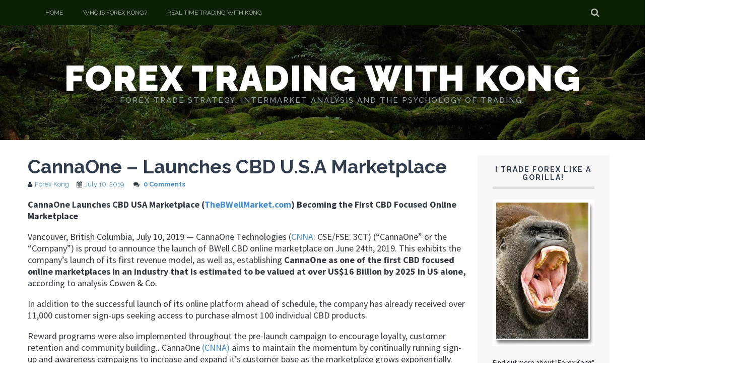

--- FILE ---
content_type: text/html; charset=UTF-8
request_url: https://forexkong.com/2019/07/10/cannaone-launches-cbd-u-s-a-marketplace/
body_size: 21747
content:
<!DOCTYPE html><html
lang=en-US><head><meta
charset="UTF-8"> <script type="4aa96a30fbb0de4110f8f04c-text/javascript">/*<![CDATA[*/var gform;gform||(document.addEventListener("gform_main_scripts_loaded",function(){gform.scriptsLoaded=!0}),document.addEventListener("gform/theme/scripts_loaded",function(){gform.themeScriptsLoaded=!0}),window.addEventListener("DOMContentLoaded",function(){gform.domLoaded=!0}),gform={domLoaded:!1,scriptsLoaded:!1,themeScriptsLoaded:!1,isFormEditor:()=>"function"==typeof InitializeEditor,callIfLoaded:function(o){return!(!gform.domLoaded||!gform.scriptsLoaded||!gform.themeScriptsLoaded&&!gform.isFormEditor()||(gform.isFormEditor()&&console.warn("The use of gform.initializeOnLoaded() is deprecated in the form editor context and will be removed in Gravity Forms 3.1."),o(),0))},initializeOnLoaded:function(o){gform.callIfLoaded(o)||(document.addEventListener("gform_main_scripts_loaded",()=>{gform.scriptsLoaded=!0,gform.callIfLoaded(o)}),document.addEventListener("gform/theme/scripts_loaded",()=>{gform.themeScriptsLoaded=!0,gform.callIfLoaded(o)}),window.addEventListener("DOMContentLoaded",()=>{gform.domLoaded=!0,gform.callIfLoaded(o)}))},hooks:{action:{},filter:{}},addAction:function(o,r,e,t){gform.addHook("action",o,r,e,t)},addFilter:function(o,r,e,t){gform.addHook("filter",o,r,e,t)},doAction:function(o){gform.doHook("action",o,arguments)},applyFilters:function(o){return gform.doHook("filter",o,arguments)},removeAction:function(o,r){gform.removeHook("action",o,r)},removeFilter:function(o,r,e){gform.removeHook("filter",o,r,e)},addHook:function(o,r,e,t,n){null==gform.hooks[o][r]&&(gform.hooks[o][r]=[]);var d=gform.hooks[o][r];null==n&&(n=r+"_"+d.length),gform.hooks[o][r].push({tag:n,callable:e,priority:t=null==t?10:t})},doHook:function(r,o,e){var t;if(e=Array.prototype.slice.call(e,1),null!=gform.hooks[r][o]&&((o=gform.hooks[r][o]).sort(function(o,r){return o.priority-r.priority}),o.forEach(function(o){"function"!=typeof(t=o.callable)&&(t=window[t]),"action"==r?t.apply(null,e):e[0]=t.apply(null,e)})),"filter"==r)return e[0]},removeHook:function(o,r,t,n){var e;null!=gform.hooks[o][r]&&(e=(e=gform.hooks[o][r]).filter(function(o,r,e){return!!(null!=n&&n!=o.tag||null!=t&&t!=o.priority)}),gform.hooks[o][r]=e)}});/*]]>*/</script> <meta
name="viewport" content="width=device-width, initial-scale=1"><meta
name="google-site-verification" content="wpvU3QAk0Of1I8nujtd7y5RpU-b_hAYanwDE_LLpu1M"><title>CannaOne - Launches CBD U.S.A Marketplace - Forex Trading With Kong</title><link
rel=profile href=https://gmpg.org/xfn/11><link
rel=pingback href=https://forexkong.com/xmlrpc.php>
 <script type="4aa96a30fbb0de4110f8f04c-text/javascript">(function(w,d,s,l,i){w[l]=w[l]||[];w[l].push({'gtm.start':
new Date().getTime(),event:'gtm.js'});var f=d.getElementsByTagName(s)[0],
j=d.createElement(s),dl=l!='dataLayer'?'&l='+l:'';j.async=true;j.src=
'https://www.googletagmanager.com/gtm.js?id='+i+dl;f.parentNode.insertBefore(j,f);
})(window,document,'script','dataLayer','GTM-KGFHX97');</script> <meta
name='robots' content='index, follow, max-image-preview:large, max-snippet:-1, max-video-preview:-1'> <script type="4aa96a30fbb0de4110f8f04c-text/javascript">document.documentElement.className = document.documentElement.className.replace("no-js","js");</script> <link
rel=canonical href=https://forexkong.com/2019/07/10/cannaone-launches-cbd-u-s-a-marketplace/ ><meta
property="og:locale" content="en_US"><meta
property="og:type" content="article"><meta
property="og:title" content="CannaOne - Launches CBD U.S.A Marketplace - Forex Trading With Kong"><meta
property="og:description" content="CannaOne Launches CBD USA Marketplace (TheBWellMarket.com) Becoming the First CBD Focused Online Marketplace Vancouver, British Columbia, July 10, 2019 &#8212; CannaOne Technologies (CNNA: CSE/FSE: 3CT) (&#8220;CannaOne&#8221; or the &#8220;Company&#8221;) is proud to announce the launch of BWell CBD online marketplace&hellip; Continue reading &rarr;"><meta
property="og:url" content="https://forexkong.com/2019/07/10/cannaone-launches-cbd-u-s-a-marketplace/"><meta
property="og:site_name" content="Forex Trading With Kong"><meta
property="article:published_time" content="2019-07-10T13:09:02+00:00"><meta
name="author" content="Forex Kong"><meta
name="twitter:card" content="summary_large_image"><meta
name="twitter:creator" content="@ForexKong"><meta
name="twitter:site" content="@ForexKong"><meta
name="twitter:label1" content="Written by"><meta
name="twitter:data1" content="Forex Kong"><meta
name="twitter:label2" content="Est. reading time"><meta
name="twitter:data2" content="4 minutes"> <script type=application/ld+json class=yoast-schema-graph>{"@context":"https://schema.org","@graph":[{"@type":"Article","@id":"https://forexkong.com/2019/07/10/cannaone-launches-cbd-u-s-a-marketplace/#article","isPartOf":{"@id":"https://forexkong.com/2019/07/10/cannaone-launches-cbd-u-s-a-marketplace/"},"author":{"name":"Forex Kong","@id":"https://forexkong.com/#/schema/person/2ebb6975d12883d629e8bfb0b36cb9a2"},"headline":"CannaOne &#8211; Launches CBD U.S.A Marketplace","datePublished":"2019-07-10T13:09:02+00:00","mainEntityOfPage":{"@id":"https://forexkong.com/2019/07/10/cannaone-launches-cbd-u-s-a-marketplace/"},"wordCount":783,"commentCount":0,"publisher":{"@id":"https://forexkong.com/#organization"},"articleSection":["Daily Forex Trading Posts"],"inLanguage":"en-US","potentialAction":[{"@type":"CommentAction","name":"Comment","target":["https://forexkong.com/2019/07/10/cannaone-launches-cbd-u-s-a-marketplace/#respond"]}]},{"@type":"WebPage","@id":"https://forexkong.com/2019/07/10/cannaone-launches-cbd-u-s-a-marketplace/","url":"https://forexkong.com/2019/07/10/cannaone-launches-cbd-u-s-a-marketplace/","name":"CannaOne - Launches CBD U.S.A Marketplace - Forex Trading With Kong","isPartOf":{"@id":"https://forexkong.com/#website"},"datePublished":"2019-07-10T13:09:02+00:00","breadcrumb":{"@id":"https://forexkong.com/2019/07/10/cannaone-launches-cbd-u-s-a-marketplace/#breadcrumb"},"inLanguage":"en-US","potentialAction":[{"@type":"ReadAction","target":["https://forexkong.com/2019/07/10/cannaone-launches-cbd-u-s-a-marketplace/"]}]},{"@type":"BreadcrumbList","@id":"https://forexkong.com/2019/07/10/cannaone-launches-cbd-u-s-a-marketplace/#breadcrumb","itemListElement":[{"@type":"ListItem","position":1,"name":"Home","item":"https://forexkong.com/"},{"@type":"ListItem","position":2,"name":"CannaOne &#8211; Launches CBD U.S.A Marketplace"}]},{"@type":"WebSite","@id":"https://forexkong.com/#website","url":"https://forexkong.com/","name":"Forex Trading With Kong","description":"Forex Trade Strategy. Intermarket Analysis and the Psychology of Trading.","publisher":{"@id":"https://forexkong.com/#organization"},"potentialAction":[{"@type":"SearchAction","target":{"@type":"EntryPoint","urlTemplate":"https://forexkong.com/?s={search_term_string}"},"query-input":{"@type":"PropertyValueSpecification","valueRequired":true,"valueName":"search_term_string"}}],"inLanguage":"en-US"},{"@type":"Organization","@id":"https://forexkong.com/#organization","name":"Forex Kong","url":"https://forexkong.com/","logo":{"@type":"ImageObject","inLanguage":"en-US","@id":"https://forexkong.com/#/schema/logo/image/","url":"https://i0.wp.com/forexkong.com/wp-content/uploads/2016/12/661_-_Gorilla-512.png?fit=512%2C512&ssl=1","contentUrl":"https://i0.wp.com/forexkong.com/wp-content/uploads/2016/12/661_-_Gorilla-512.png?fit=512%2C512&ssl=1","width":512,"height":512,"caption":"Forex Kong"},"image":{"@id":"https://forexkong.com/#/schema/logo/image/"},"sameAs":["https://x.com/ForexKong"]},{"@type":"Person","@id":"https://forexkong.com/#/schema/person/2ebb6975d12883d629e8bfb0b36cb9a2","name":"Forex Kong","image":{"@type":"ImageObject","inLanguage":"en-US","@id":"https://forexkong.com/#/schema/person/image/","url":"https://secure.gravatar.com/avatar/f4eafc322f92e288a61175f5ddf976f43631c0970fd662e81e8b55fc95588f8f?s=96&d=mm&r=g","contentUrl":"https://secure.gravatar.com/avatar/f4eafc322f92e288a61175f5ddf976f43631c0970fd662e81e8b55fc95588f8f?s=96&d=mm&r=g","caption":"Forex Kong"},"url":"https://forexkong.com/author/forexkong/"}]}</script> <link
rel=dns-prefetch href=//stats.wp.com><link
rel=dns-prefetch href=//fonts.googleapis.com><link
rel=dns-prefetch href=//jetpack.wordpress.com><link
rel=dns-prefetch href=//s0.wp.com><link
rel=dns-prefetch href=//public-api.wordpress.com><link
rel=dns-prefetch href=//0.gravatar.com><link
rel=dns-prefetch href=//1.gravatar.com><link
rel=dns-prefetch href=//2.gravatar.com><link
rel=preconnect href=//i0.wp.com><link
rel=preconnect href=//c0.wp.com><link
rel=alternate type=application/rss+xml title="Forex Trading With Kong &raquo; Feed" href=https://forexkong.com/feed/ ><link
rel=alternate type=application/rss+xml title="Forex Trading With Kong &raquo; Comments Feed" href=https://forexkong.com/comments/feed/ ><link
rel=alternate type=application/rss+xml title="Forex Trading With Kong &raquo; CannaOne &#8211; Launches CBD U.S.A Marketplace Comments Feed" href=https://forexkong.com/2019/07/10/cannaone-launches-cbd-u-s-a-marketplace/feed/ ><link
rel=alternate title="oEmbed (JSON)" type=application/json+oembed href="https://forexkong.com/wp-json/oembed/1.0/embed?url=https%3A%2F%2Fforexkong.com%2F2019%2F07%2F10%2Fcannaone-launches-cbd-u-s-a-marketplace%2F"><link
rel=alternate title="oEmbed (XML)" type=text/xml+oembed href="https://forexkong.com/wp-json/oembed/1.0/embed?url=https%3A%2F%2Fforexkong.com%2F2019%2F07%2F10%2Fcannaone-launches-cbd-u-s-a-marketplace%2F&#038;format=xml"><style id=wp-img-auto-sizes-contain-inline-css>img:is([sizes=auto i],[sizes^="auto," i]){contain-intrinsic-size:3000px 1500px}</style><link
rel=stylesheet id=jetpack_related-posts-css href=https://c0.wp.com/p/jetpack/15.3.1/modules/related-posts/related-posts.css type=text/css media=all><style id=wp-emoji-styles-inline-css>img.wp-smiley,img.emoji{display:inline !important;border:none !important;box-shadow:none !important;height:1em !important;width:1em !important;margin:0
0.07em !important;vertical-align:-0.1em !important;background:none !important;padding:0
!important}</style><style id=wp-block-library-inline-css>/*<![CDATA[*/:root{--wp-block-synced-color:#7a00df;--wp-block-synced-color--rgb:122,0,223;--wp-bound-block-color:var(--wp-block-synced-color);--wp-editor-canvas-background:#ddd;--wp-admin-theme-color:#007cba;--wp-admin-theme-color--rgb:0,124,186;--wp-admin-theme-color-darker-10:#006ba1;--wp-admin-theme-color-darker-10--rgb:0,107,160.5;--wp-admin-theme-color-darker-20:#005a87;--wp-admin-theme-color-darker-20--rgb:0,90,135;--wp-admin-border-width-focus:2px}@media (min-resolution:192dpi){:root{--wp-admin-border-width-focus:1.5px}}.wp-element-button{cursor:pointer}:root .has-very-light-gray-background-color{background-color:#eee}:root .has-very-dark-gray-background-color{background-color:#313131}:root .has-very-light-gray-color{color:#eee}:root .has-very-dark-gray-color{color:#313131}:root .has-vivid-green-cyan-to-vivid-cyan-blue-gradient-background{background:linear-gradient(135deg,#00d084,#0693e3)}:root .has-purple-crush-gradient-background{background:linear-gradient(135deg,#34e2e4,#4721fb 50%,#ab1dfe)}:root .has-hazy-dawn-gradient-background{background:linear-gradient(135deg,#faaca8,#dad0ec)}:root .has-subdued-olive-gradient-background{background:linear-gradient(135deg,#fafae1,#67a671)}:root .has-atomic-cream-gradient-background{background:linear-gradient(135deg,#fdd79a,#004a59)}:root .has-nightshade-gradient-background{background:linear-gradient(135deg,#330968,#31cdcf)}:root .has-midnight-gradient-background{background:linear-gradient(135deg,#020381,#2874fc)}:root{--wp--preset--font-size--normal:16px;--wp--preset--font-size--huge:42px}.has-regular-font-size{font-size:1em}.has-larger-font-size{font-size:2.625em}.has-normal-font-size{font-size:var(--wp--preset--font-size--normal)}.has-huge-font-size{font-size:var(--wp--preset--font-size--huge)}.has-text-align-center{text-align:center}.has-text-align-left{text-align:left}.has-text-align-right{text-align:right}.has-fit-text{white-space:nowrap!important}#end-resizable-editor-section{display:none}.aligncenter{clear:both}.items-justified-left{justify-content:flex-start}.items-justified-center{justify-content:center}.items-justified-right{justify-content:flex-end}.items-justified-space-between{justify-content:space-between}.screen-reader-text{border:0;clip-path:inset(50%);height:1px;margin:-1px;overflow:hidden;padding:0;position:absolute;width:1px;word-wrap:normal!important}.screen-reader-text:focus{background-color:#ddd;clip-path:none;color:#444;display:block;font-size:1em;height:auto;left:5px;line-height:normal;padding:15px
23px 14px;text-decoration:none;top:5px;width:auto;z-index:100000}html :where(.has-border-color){border-style:solid}html :where([style*=border-top-color]){border-top-style:solid}html :where([style*=border-right-color]){border-right-style:solid}html :where([style*=border-bottom-color]){border-bottom-style:solid}html :where([style*=border-left-color]){border-left-style:solid}html :where([style*=border-width]){border-style:solid}html :where([style*=border-top-width]){border-top-style:solid}html :where([style*=border-right-width]){border-right-style:solid}html :where([style*=border-bottom-width]){border-bottom-style:solid}html :where([style*=border-left-width]){border-left-style:solid}html :where(img[class*=wp-image-]){height:auto;max-width:100%}:where(figure){margin:0
0 1em}html :where(.is-position-sticky){--wp-admin--admin-bar--position-offset:var(--wp-admin--admin-bar--height,0px)}@media screen and (max-width:600px){html:where(.is-position-sticky){--wp-admin--admin-bar--position-offset:0px}}/*]]>*/</style><style id=global-styles-inline-css>/*<![CDATA[*/:root{--wp--preset--aspect-ratio--square:1;--wp--preset--aspect-ratio--4-3:4/3;--wp--preset--aspect-ratio--3-4:3/4;--wp--preset--aspect-ratio--3-2:3/2;--wp--preset--aspect-ratio--2-3:2/3;--wp--preset--aspect-ratio--16-9:16/9;--wp--preset--aspect-ratio--9-16:9/16;--wp--preset--color--black:#000;--wp--preset--color--cyan-bluish-gray:#abb8c3;--wp--preset--color--white:#fff;--wp--preset--color--pale-pink:#f78da7;--wp--preset--color--vivid-red:#cf2e2e;--wp--preset--color--luminous-vivid-orange:#ff6900;--wp--preset--color--luminous-vivid-amber:#fcb900;--wp--preset--color--light-green-cyan:#7bdcb5;--wp--preset--color--vivid-green-cyan:#00d084;--wp--preset--color--pale-cyan-blue:#8ed1fc;--wp--preset--color--vivid-cyan-blue:#0693e3;--wp--preset--color--vivid-purple:#9b51e0;--wp--preset--gradient--vivid-cyan-blue-to-vivid-purple:linear-gradient(135deg,rgb(6,147,227) 0%,rgb(155,81,224) 100%);--wp--preset--gradient--light-green-cyan-to-vivid-green-cyan:linear-gradient(135deg,rgb(122,220,180) 0%,rgb(0,208,130) 100%);--wp--preset--gradient--luminous-vivid-amber-to-luminous-vivid-orange:linear-gradient(135deg,rgb(252,185,0) 0%,rgb(255,105,0) 100%);--wp--preset--gradient--luminous-vivid-orange-to-vivid-red:linear-gradient(135deg,rgb(255,105,0) 0%,rgb(207,46,46) 100%);--wp--preset--gradient--very-light-gray-to-cyan-bluish-gray:linear-gradient(135deg,rgb(238,238,238) 0%,rgb(169,184,195) 100%);--wp--preset--gradient--cool-to-warm-spectrum:linear-gradient(135deg,rgb(74,234,220) 0%,rgb(151,120,209) 20%,rgb(207,42,186) 40%,rgb(238,44,130) 60%,rgb(251,105,98) 80%,rgb(254,248,76) 100%);--wp--preset--gradient--blush-light-purple:linear-gradient(135deg,rgb(255,206,236) 0%,rgb(152,150,240) 100%);--wp--preset--gradient--blush-bordeaux:linear-gradient(135deg,rgb(254,205,165) 0%,rgb(254,45,45) 50%,rgb(107,0,62) 100%);--wp--preset--gradient--luminous-dusk:linear-gradient(135deg,rgb(255,203,112) 0%,rgb(199,81,192) 50%,rgb(65,88,208) 100%);--wp--preset--gradient--pale-ocean:linear-gradient(135deg,rgb(255,245,203) 0%,rgb(182,227,212) 50%,rgb(51,167,181) 100%);--wp--preset--gradient--electric-grass:linear-gradient(135deg,rgb(202,248,128) 0%,rgb(113,206,126) 100%);--wp--preset--gradient--midnight:linear-gradient(135deg,rgb(2,3,129) 0%,rgb(40,116,252) 100%);--wp--preset--font-size--small:13px;--wp--preset--font-size--medium:20px;--wp--preset--font-size--large:36px;--wp--preset--font-size--x-large:42px;--wp--preset--spacing--20:0.44rem;--wp--preset--spacing--30:0.67rem;--wp--preset--spacing--40:1rem;--wp--preset--spacing--50:1.5rem;--wp--preset--spacing--60:2.25rem;--wp--preset--spacing--70:3.38rem;--wp--preset--spacing--80:5.06rem;--wp--preset--shadow--natural:6px 6px 9px rgba(0, 0, 0, 0.2);--wp--preset--shadow--deep:12px 12px 50px rgba(0, 0, 0, 0.4);--wp--preset--shadow--sharp:6px 6px 0px rgba(0, 0, 0, 0.2);--wp--preset--shadow--outlined:6px 6px 0px -3px rgb(255, 255, 255), 6px 6px rgb(0, 0, 0);--wp--preset--shadow--crisp:6px 6px 0px rgb(0, 0, 0)}:where(.is-layout-flex){gap:0.5em}:where(.is-layout-grid){gap:0.5em}body .is-layout-flex{display:flex}.is-layout-flex{flex-wrap:wrap;align-items:center}.is-layout-flex>:is(*,div){margin:0}body .is-layout-grid{display:grid}.is-layout-grid>:is(*,div){margin:0}:where(.wp-block-columns.is-layout-flex){gap:2em}:where(.wp-block-columns.is-layout-grid){gap:2em}:where(.wp-block-post-template.is-layout-flex){gap:1.25em}:where(.wp-block-post-template.is-layout-grid){gap:1.25em}.has-black-color{color:var(--wp--preset--color--black) !important}.has-cyan-bluish-gray-color{color:var(--wp--preset--color--cyan-bluish-gray) !important}.has-white-color{color:var(--wp--preset--color--white) !important}.has-pale-pink-color{color:var(--wp--preset--color--pale-pink) !important}.has-vivid-red-color{color:var(--wp--preset--color--vivid-red) !important}.has-luminous-vivid-orange-color{color:var(--wp--preset--color--luminous-vivid-orange) !important}.has-luminous-vivid-amber-color{color:var(--wp--preset--color--luminous-vivid-amber) !important}.has-light-green-cyan-color{color:var(--wp--preset--color--light-green-cyan) !important}.has-vivid-green-cyan-color{color:var(--wp--preset--color--vivid-green-cyan) !important}.has-pale-cyan-blue-color{color:var(--wp--preset--color--pale-cyan-blue) !important}.has-vivid-cyan-blue-color{color:var(--wp--preset--color--vivid-cyan-blue) !important}.has-vivid-purple-color{color:var(--wp--preset--color--vivid-purple) !important}.has-black-background-color{background-color:var(--wp--preset--color--black) !important}.has-cyan-bluish-gray-background-color{background-color:var(--wp--preset--color--cyan-bluish-gray) !important}.has-white-background-color{background-color:var(--wp--preset--color--white) !important}.has-pale-pink-background-color{background-color:var(--wp--preset--color--pale-pink) !important}.has-vivid-red-background-color{background-color:var(--wp--preset--color--vivid-red) !important}.has-luminous-vivid-orange-background-color{background-color:var(--wp--preset--color--luminous-vivid-orange) !important}.has-luminous-vivid-amber-background-color{background-color:var(--wp--preset--color--luminous-vivid-amber) !important}.has-light-green-cyan-background-color{background-color:var(--wp--preset--color--light-green-cyan) !important}.has-vivid-green-cyan-background-color{background-color:var(--wp--preset--color--vivid-green-cyan) !important}.has-pale-cyan-blue-background-color{background-color:var(--wp--preset--color--pale-cyan-blue) !important}.has-vivid-cyan-blue-background-color{background-color:var(--wp--preset--color--vivid-cyan-blue) !important}.has-vivid-purple-background-color{background-color:var(--wp--preset--color--vivid-purple) !important}.has-black-border-color{border-color:var(--wp--preset--color--black) !important}.has-cyan-bluish-gray-border-color{border-color:var(--wp--preset--color--cyan-bluish-gray) !important}.has-white-border-color{border-color:var(--wp--preset--color--white) !important}.has-pale-pink-border-color{border-color:var(--wp--preset--color--pale-pink) !important}.has-vivid-red-border-color{border-color:var(--wp--preset--color--vivid-red) !important}.has-luminous-vivid-orange-border-color{border-color:var(--wp--preset--color--luminous-vivid-orange) !important}.has-luminous-vivid-amber-border-color{border-color:var(--wp--preset--color--luminous-vivid-amber) !important}.has-light-green-cyan-border-color{border-color:var(--wp--preset--color--light-green-cyan) !important}.has-vivid-green-cyan-border-color{border-color:var(--wp--preset--color--vivid-green-cyan) !important}.has-pale-cyan-blue-border-color{border-color:var(--wp--preset--color--pale-cyan-blue) !important}.has-vivid-cyan-blue-border-color{border-color:var(--wp--preset--color--vivid-cyan-blue) !important}.has-vivid-purple-border-color{border-color:var(--wp--preset--color--vivid-purple) !important}.has-vivid-cyan-blue-to-vivid-purple-gradient-background{background:var(--wp--preset--gradient--vivid-cyan-blue-to-vivid-purple) !important}.has-light-green-cyan-to-vivid-green-cyan-gradient-background{background:var(--wp--preset--gradient--light-green-cyan-to-vivid-green-cyan) !important}.has-luminous-vivid-amber-to-luminous-vivid-orange-gradient-background{background:var(--wp--preset--gradient--luminous-vivid-amber-to-luminous-vivid-orange) !important}.has-luminous-vivid-orange-to-vivid-red-gradient-background{background:var(--wp--preset--gradient--luminous-vivid-orange-to-vivid-red) !important}.has-very-light-gray-to-cyan-bluish-gray-gradient-background{background:var(--wp--preset--gradient--very-light-gray-to-cyan-bluish-gray) !important}.has-cool-to-warm-spectrum-gradient-background{background:var(--wp--preset--gradient--cool-to-warm-spectrum) !important}.has-blush-light-purple-gradient-background{background:var(--wp--preset--gradient--blush-light-purple) !important}.has-blush-bordeaux-gradient-background{background:var(--wp--preset--gradient--blush-bordeaux) !important}.has-luminous-dusk-gradient-background{background:var(--wp--preset--gradient--luminous-dusk) !important}.has-pale-ocean-gradient-background{background:var(--wp--preset--gradient--pale-ocean) !important}.has-electric-grass-gradient-background{background:var(--wp--preset--gradient--electric-grass) !important}.has-midnight-gradient-background{background:var(--wp--preset--gradient--midnight) !important}.has-small-font-size{font-size:var(--wp--preset--font-size--small) !important}.has-medium-font-size{font-size:var(--wp--preset--font-size--medium) !important}.has-large-font-size{font-size:var(--wp--preset--font-size--large) !important}.has-x-large-font-size{font-size:var(--wp--preset--font-size--x-large) !important}/*]]>*/</style><style id=classic-theme-styles-inline-css>/*! This file is auto-generated */
.wp-block-button__link{color:#fff;background-color:#32373c;border-radius:9999px;box-shadow:none;text-decoration:none;padding:calc(.667em + 2px) calc(1.333em + 2px);font-size:1.125em}.wp-block-file__button{background:#32373c;color:#fff;text-decoration:none}</style><link
rel=stylesheet href=https://forexkong.com/wp-content/cache/minify/2d93f.css media=all><link
rel=stylesheet id=themememe-fonts-css href='//fonts.googleapis.com/css?family=Raleway%3A400%2C500%2C700%2C900%7CSource+Sans+Pro%3A400%2C700%2C400italic%2C700italic&#038;subset=latin%2Clatin-ext&#038;ver=6.9' type=text/css media=all><link
rel=stylesheet href=https://forexkong.com/wp-content/cache/minify/df989.css media=all> <script id=jetpack_related-posts-js-extra type="4aa96a30fbb0de4110f8f04c-text/javascript">var related_posts_js_options = {"post_heading":"h4"};
//# sourceURL=jetpack_related-posts-js-extra</script> <script src=https://c0.wp.com/p/jetpack/15.3.1/_inc/build/related-posts/related-posts.min.js id=jetpack_related-posts-js type="4aa96a30fbb0de4110f8f04c-text/javascript"></script> <script src=https://c0.wp.com/c/6.9/wp-includes/js/jquery/jquery.min.js id=jquery-core-js type="4aa96a30fbb0de4110f8f04c-text/javascript"></script> <script src=https://c0.wp.com/c/6.9/wp-includes/js/jquery/jquery-migrate.min.js id=jquery-migrate-js type="4aa96a30fbb0de4110f8f04c-text/javascript"></script> <script src=https://forexkong.com/wp-content/cache/minify/9f356.js type="4aa96a30fbb0de4110f8f04c-text/javascript"></script> <link
rel=https://api.w.org/ href=https://forexkong.com/wp-json/ ><link
rel=alternate title=JSON type=application/json href=https://forexkong.com/wp-json/wp/v2/posts/5924><link
rel=EditURI type=application/rsd+xml title=RSD href=https://forexkong.com/xmlrpc.php?rsd><meta
name="generator" content="WordPress 6.9"><link
rel=shortlink href=https://wp.me/p7KUMy-1xy><style>img#wpstats{display:none}</style><!--[if lt IE 9]> <script src=https://forexkong.com/wp-content/themes/flato/js/ie/html5.js></script> <script src=https://forexkong.com/wp-content/themes/flato/js/ie/selectivizr.js></script> <![endif]--><link
rel=icon href="https://i0.wp.com/forexkong.com/wp-content/uploads/2016/12/cropped-661_-_Gorilla-512.png?fit=32%2C32&#038;ssl=1" sizes=32x32><link
rel=icon href="https://i0.wp.com/forexkong.com/wp-content/uploads/2016/12/cropped-661_-_Gorilla-512.png?fit=192%2C192&#038;ssl=1" sizes=192x192><link
rel=apple-touch-icon href="https://i0.wp.com/forexkong.com/wp-content/uploads/2016/12/cropped-661_-_Gorilla-512.png?fit=180%2C180&#038;ssl=1"><meta
name="msapplication-TileImage" content="https://i0.wp.com/forexkong.com/wp-content/uploads/2016/12/cropped-661_-_Gorilla-512.png?fit=270%2C270&#038;ssl=1"><style id=wp-custom-css>body
.gform_wrapper{padding:20px
30px;background:#f7f7f7}body .gform_wrapper .gform_body .gform_fields .gfield
.gfield_label{display:none}body .gform_wrapper .gform_body .gform_fields .gfield input[type=text]{height:auto}body .gform_wrapper .gform_body .gform_fields .gfield input[type=email]{height:auto}body .gform_wrapper .gform_body .gform_fields .gfield .name_first
label{display:none}body .gform_wrapper .gform_body .gform_fields .gfield .name_last
label{display:none}body .gform_wrapper ul
li.gfield{margin-top:0}.gform_wrapper
.gform_footer{padding:8px
0 5px !important;margin:0
0 0 !important;text-align:center !important}.gfield_html
h1{font-size:26px;margin-top:0}.gfield_html
h2{font-size:20px;margin-top:0.2rem}.form-heading{text-align:center}.gform_wrapper ul.gform_fields
li.gfield{padding-right:0 !important}.ginput_container.ginput_container_email,.ginput_container{text-align:center}#input_1_3{width:60%;border-radius:3px;padding:5px
10px}.ginput_container
input{width:60% !important;border-radius:3px !important;padding:5px
10px !important}.gform_wrapper .gform_footer input.button, .gform_wrapper .gform_footer input[type=submit], .gform_wrapper .gform_page_footer input.button, .gform_wrapper .gform_page_footer input[type=submit]{width:60%;margin:0
0 0 0 !important;border-radius:3px !important}@media (max-width: 640px){.gform_wrapper .gform_footer input.button, .gform_wrapper .gform_footer input[type=submit], .gform_wrapper .gform_page_footer input.button, .gform_wrapper .gform_page_footer input[type=submit]{width:90% !important}#input_1_3{width:90%}}.tv-chart-widget{margin:-15px -28px}.widget .gfield_html
h1{font-size:16px;margin-top:0;display:none !important}.widget .gfield_html
h2{font-size:14px;margin-top:0.2rem}.widget
.gform_wrapper{padding:0}.widget .gform_wrapper
input{width:100% !important}.widget-title{text-align:center;font-size:14px}#custom_html-3{padding:0;background:#fff}#custom_html-3.widget{margin-bottom:0}#custom_html-4{padding:0}.blank-spacer{border:0;padding:10px}.kong-full-img
img{width:100%}figcaption{text-align:center}.vjs-theme-sea .vjs-big-play-button{background-color:rgba(24, 124, 32, 0.8) !important}.iframe-video{width:720px;height:420px}@media (max-width:480px){.iframe-video{width:480px;height:200px}h1{font-size:26px}h2{font-size:20px}h3{font-size:19px}}</style></head><body
data-rsssl=1 class="wp-singular post-template-default single single-post postid-5924 single-format-standard wp-theme-flato safari iphone">
<noscript><iframe
src="https://www.googletagmanager.com/ns.html?id=GTM-KGFHX97"
height=0 width=0 style=display:none;visibility:hidden></iframe></noscript><div
class=site-top><div
class="clearfix container"><nav
class=site-menu role=navigation><div
class=menu-toggle><i
class="fa fa-bars"></i></div><div
class=menu-text></div><div
class="clearfix menu-bar"><ul
id=menu-main-menu class=menu><li
id=menu-item-4036 class="menu-item menu-item-type-custom menu-item-object-custom menu-item-home menu-item-4036"><a
href=https://forexkong.com>Home</a></li>
<li
id=menu-item-4032 class="menu-item menu-item-type-post_type menu-item-object-page menu-item-4032"><a
href=https://forexkong.com/about/ >Who is Forex Kong?</a></li>
<li
id=menu-item-4031 class="menu-item menu-item-type-post_type menu-item-object-page menu-item-4031"><a
href=https://forexkong.com/real-time-trading-with-kong/ >Real Time Trading With Kong</a></li></ul></div></nav><div
class=site-search><div
class=search-toggle><i
class="fa fa-search"></i></div><div
class=search-expand><div
class=search-expand-inner><form
role=search method=get class=search-form action=https://forexkong.com/ ><div
class=form-group>
<input
type=search class=form-control placeholder="Search &hellip;" value name=s title="Search for:"></div><div
class=form-submit>
<button
type=submit class=search-submit><i
class="fa fa-search"></i></button></div></form></div></div></div></div></div><header
class="site-header header-vignette" role=banner style="
background:url(https://forexkong.com/wp-content/uploads/2016/07/forex-kong-forex-trading-2.jpg);background-size:cover;background-position:center center;"><div
class="clearfix container site-branding-container"><div
class=site-branding><div
class=site-title><a
href=https://forexkong.com/ rel=home>Forex Trading With Kong</a></div><div
class=site-description>Forex Trade Strategy. Intermarket Analysis and the Psychology of Trading.</div></div></div></header><div
class=site-main><div
class="clearfix container"><div
class=row><div
class="col-md-9 content-area" role=main><article
id=post-5924 class="clearfix post-5924 post type-post status-publish format-standard hentry category-daily-forex-trading-posts"><header
class=entry-header><h1 class="entry-title">CannaOne &#8211; Launches CBD U.S.A Marketplace</h1><div
class=entry-meta>
<span
class=byline><i
class="fa fa-user"></i><span
class="author vcard"><a
class="url fn n" href=https://forexkong.com/author/forexkong/ >Forex Kong</a></span></span><span
class=posted-on><i
class="fa fa-calendar"></i><a
href=https://forexkong.com/2019/07/10/cannaone-launches-cbd-u-s-a-marketplace/ rel=bookmark><time
class="entry-date published" datetime=2019-07-10T06:09:02-07:00>July 10, 2019</time></a></span>
<span
class=comments-link>
<i
class="fa fa-comments"></i>
<a
href=https://forexkong.com/2019/07/10/cannaone-launches-cbd-u-s-a-marketplace/#respond>0 Comments</a>		</span></div></header><div
class="clearfix entry-content"><p
style="text-align: left;"><strong>CannaOne Launches CBD USA Marketplace (<a
href=http://thebwellmarket.com/ >TheBWellMarket.com</a>) Becoming the First CBD Focused Online Marketplace</strong></p><p>Vancouver, British Columbia, July 10, 2019 &#8212; CannaOne Technologies (<a
href=https://www.investing.com/equities/cannaone-tech>CNNA</a>: CSE/FSE: 3CT) (&#8220;CannaOne&#8221; or the &#8220;Company&#8221;) is proud to announce the launch of BWell CBD online marketplace on June 24th, 2019. This exhibits the company’s launch of its first revenue model, as well as, establishing <strong>CannaOne as one of the first CBD focused online marketplaces in an industry that is estimated to be valued at over US$16 Billion by 2025 in US alone,</strong> according to analysis Cowen &amp; Co.</p><p>In addition to the successful launch of its online platform ahead of schedule, the company has already received over 11,000 customer sign-ups seeking access to purchase almost 100 individual CBD products.</p><p>Reward programs were also implemented throughout the pre-launch campaign to encourage loyalty, customer retention and community building.. CannaOne <a
href=https://www.investing.com/equities/cannaone-tech>(CNNA) </a>aims to maintain the momentum by continually running sign-up and awareness campaigns to increase and expand it’s customer base as the marketplace grows exponentially.</p><p>CannaOne’s CEO, Mr. Riby-Williams stated, “our teamwork has been validated by reaching this significant milestone and we have proven our strengths in platform development and marketing. The Company’s BWell Online Marketplace ( <a
href=http://thebwellmarket.com/ >thebwellmarket.com</a> ) was launched just months after the Farm Bill was passed in the US, which has opened up a plethora of opportunities to sell and market CBD products. We are truly in on the ground floor level of this rapidly growing CBD revolution in America and we’re now ready to compete as a dominant player in this online space.”</p><p>“The realization of the BWell Market portal has proved the Company’s competence as a premium developer of enterprise online marketplace solutions including, site engineering, inbound marketing, running a successful pre-launch campaign, stocking the shelves with leading global CBD brands and the successful marketing campaigns all in just a few months.</p><p>The BWell Marketplace encapsulates all of these key components. The Company is now well positioned to provide third party providers, a premium turnkey technology solution for their CBD products that not only supplies them with products, but educates and engages their community from the ground up. Our immediate goal is to “cookie cutter” this process and launch more marketplaces in other countries around the world. ”</p><p>Specializing</p><p><strong>The USA CBD Market:</strong></p><p>CBD, a non-psychoactive cannabinoid found in cannabis, has had a surge in popularity over the past couple of years. Unlike THC, the chemical compound that gives marijuana its signature effect, CBD has been shown to help with everything from PTSD and anxiety to MS and epilepsy—without the effects associated with THC.<br>
” In past years CBD products were available mostly in head shops, with a few doctors recommending them for various maladies. But in 2017 and 2018, the products spread rapidly to natural food stores, beauty aisles, cafés and doctors’ offices. It was expected that the industry was on track to hit $591 million in 2018, and thanks to a number of factors—including, surprisingly, Senate Majority Leader Mitch McConnell—that could increase 40 times in the next four years.” &#8211; Cannabis Business Times<br>
According to a new estimate from cannabis industry analysts the Brightfield Group, “the hemp-CBD market alone could hit $22 billion by 2022.”</p><p><strong>THE BWell Partnership</strong></p><p><strong>About Real Health Science</strong></p><p>Real Health is a California based company with a focus towards delivering the highest quality CBD products to its customer base covering the California mass market in the most timely and professional services manner possible. In order to accomplish this, Real Health has established working relationships with superior providers in each vertical within our industry; U.S.A. cannabis genetics businesses, U.S.A. cannabis terpene extractors and suppliers, efficient and cost-effective hemp CBD extraction and purification labs in the USA, cGMP manufacturers of finished products, highest rated cannabis testing and certification labs &amp;<br>
supremely effective drop shipping and logistics providers.</p><p><strong>About CannaOne Technologies</strong></p><p>CannaOne <a
href=https://www.investing.com/equities/cannaone-tech>(CNNA) </a>has developed Bloomkit, the first product in the Bloom Product Suite; a turnkey enterprise software solution that can be utilized by any B-to-C cannabis company.</p><p>Inherent functionalities ensure its users the highest levels of on-going customer satisfaction while the adaptability of Bloomkit, gives clients the ability to operate and satisfy regulatory environments of any governing body around the World, truly affording CannaOne <a
href=https://www.investing.com/equities/cannaone-tech>(CNNA) </a>the opportunity to serve an overall base of global clientele with a software suite that sits at the forefront of the industry.</p><p>The Bloom Product Suite is representative of complete data driven and design focused software solutions that contain diverse system architectures and provide intelligent, machine learning that will give clients detailed industry business insights and ultimately lead to the creation and management of predictive content and product recommendation engines.</p><div
id=jp-relatedposts class=jp-relatedposts ><h3 class="jp-relatedposts-headline"><em>Related</em></h3></div></div><footer
class="entry-meta entry-footer">
<span
class=bookmark-link>
<i
class="fa fa-bookmark"></i>
<a
href=https://forexkong.com/2019/07/10/cannaone-launches-cbd-u-s-a-marketplace/ rel=bookmark>Bookmark</a>		</span></footer></article><nav
id=nav-below class="clearfix post-navigation" role=navigation><div
class=nav-previous><a
href=https://forexkong.com/2019/05/23/silver-bottoms-u-s-dollar-tops/ rel=prev><span
class=meta-nav><i
class="fa fa-chevron-left"></i> Previous Article</span> Silver Bottoms &#8211; U.S Dollar Tops</a></div><div
class=nav-next><a
href=https://forexkong.com/2019/08/27/a-return-to-revenue-growth-aequus-q2-2019-financials/ rel=next><span
class=meta-nav>Next Article <i
class="fa fa-chevron-right"></i></span> A Return to Revenue Growth &#8211; Aequus Q2 2019 Financials</a></div></nav><div
id=comments class=comments-area><div
id=respond class=comment-respond><h3 id="reply-title" class="comment-reply-title">Leave a Reply<small><a
rel=nofollow id=cancel-comment-reply-link href=/2019/07/10/cannaone-launches-cbd-u-s-a-marketplace/#respond style=display:none;>Cancel reply</a></small></h3><form
id=commentform class=comment-form>
<iframe
title="Comment Form"
src="https://jetpack.wordpress.com/jetpack-comment/?blogid=114615714&#038;postid=5924&#038;comment_registration=0&#038;require_name_email=1&#038;stc_enabled=1&#038;stb_enabled=0&#038;show_avatars=1&#038;avatar_default=mystery&#038;greeting=Leave+a+Reply&#038;jetpack_comments_nonce=5829197bf1&#038;greeting_reply=Leave+a+Reply+to+%25s&#038;color_scheme=light&#038;lang=en_US&#038;jetpack_version=15.3.1&#038;iframe_unique_id=1&#038;show_cookie_consent=10&#038;has_cookie_consent=0&#038;is_current_user_subscribed=0&#038;token_key=%3Bnormal%3B&#038;sig=d63b7220de012806396115717f21762184920086#parent=https%3A%2F%2Fforexkong.com%2F2019%2F07%2F10%2Fcannaone-launches-cbd-u-s-a-marketplace%2F"
name=jetpack_remote_comment
style="width:100%; height: 430px; border:0;"
class=jetpack_remote_comment
id=jetpack_remote_comment
sandbox="allow-same-origin allow-top-navigation allow-scripts allow-forms allow-popups"
>
</iframe>
<!--[if !IE]><!--> <script type="4aa96a30fbb0de4110f8f04c-text/javascript">document.addEventListener('DOMContentLoaded', function () {
							var commentForms = document.getElementsByClassName('jetpack_remote_comment');
							for (var i = 0; i < commentForms.length; i++) {
								commentForms[i].allowTransparency = false;
								commentForms[i].scrolling = 'no';
							}
						});</script> <!--<![endif]--></form></div>
<input
type=hidden name=comment_parent id=comment_parent value></div></div><div
class="col-md-3 site-sidebar" role=complementary><aside
id=custom_html-5 class="widget_text widget widget_custom_html"><h3 class="widget-title">I TRADE FOREX LIKE A GORILLA!</h3><div
class="textwidget custom-html-widget"><img
width=266 height=382 alt=Forex_Kong_Winning class="attachment-full aligncenter" style="max-width: 100%;" srcset="https://i0.wp.com/forexkong.com/wp-content/uploads/2013/09/forex_kong_trading_insane.jpg?w=266&amp;ssl=1 266w, https://i0.wp.com/forexkong.com/wp-content/uploads/2013/09/forex_kong_trading_insane.jpg?resize=209%2C300&amp;ssl=1 209w" sizes="(max-width: 266px) 100vw, 266px" src="https://i0.wp.com/forexkong.com/wp-content/uploads/2013/09/forex_kong_trading_insane.jpg?fit=266%2C382&amp;ssl=1" loading=lazy><div
class=widget_sp_image-description><p>Find out more about "Forex Kong" and how I trade.</p></div></div></aside><aside
id=gform_widget-2 class="widget gform_widget"><h3 class="widget-title">Kong&#8217;s Pot Stock Newsletter</h3><link
rel=stylesheet href=https://forexkong.com/wp-content/cache/minify/7760b.css media=all> <script src=https://c0.wp.com/c/6.9/wp-includes/js/dist/dom-ready.min.js id=wp-dom-ready-js type="4aa96a30fbb0de4110f8f04c-text/javascript"></script> <script src=https://c0.wp.com/c/6.9/wp-includes/js/dist/hooks.min.js id=wp-hooks-js type="4aa96a30fbb0de4110f8f04c-text/javascript"></script> <script src=https://c0.wp.com/c/6.9/wp-includes/js/dist/i18n.min.js id=wp-i18n-js type="4aa96a30fbb0de4110f8f04c-text/javascript"></script> <script id=wp-i18n-js-after type="4aa96a30fbb0de4110f8f04c-text/javascript">wp.i18n.setLocaleData( { 'text direction\u0004ltr': [ 'ltr' ] } );
//# sourceURL=wp-i18n-js-after</script> <script src=https://c0.wp.com/c/6.9/wp-includes/js/dist/a11y.min.js id=wp-a11y-js type="4aa96a30fbb0de4110f8f04c-text/javascript"></script> <script id=gform_gravityforms-js-extra type="4aa96a30fbb0de4110f8f04c-text/javascript">var gform_i18n = {"datepicker":{"days":{"monday":"Mo","tuesday":"Tu","wednesday":"We","thursday":"Th","friday":"Fr","saturday":"Sa","sunday":"Su"},"months":{"january":"January","february":"February","march":"March","april":"April","may":"May","june":"June","july":"July","august":"August","september":"September","october":"October","november":"November","december":"December"},"firstDay":1,"iconText":"Select date"}};
var gf_legacy_multi = [];
var gform_gravityforms = {"strings":{"invalid_file_extension":"This type of file is not allowed. Must be one of the following:","delete_file":"Delete this file","in_progress":"in progress","file_exceeds_limit":"File exceeds size limit","illegal_extension":"This type of file is not allowed.","max_reached":"Maximum number of files reached","unknown_error":"There was a problem while saving the file on the server","currently_uploading":"Please wait for the uploading to complete","cancel":"Cancel","cancel_upload":"Cancel this upload","cancelled":"Cancelled","error":"Error","message":"Message"},"vars":{"images_url":"https://forexkong.com/wp-content/plugins/gravityforms/images"}};
var gf_global = {"gf_currency_config":{"name":"U.S. Dollar","symbol_left":"$","symbol_right":"","symbol_padding":"","thousand_separator":",","decimal_separator":".","decimals":2,"code":"USD"},"base_url":"https://forexkong.com/wp-content/plugins/gravityforms","number_formats":[],"spinnerUrl":"https://forexkong.com/wp-content/plugins/gravityforms/images/spinner.svg","version_hash":"bc47bd4aacb7c76c2b8809a0e1b1be7f","strings":{"newRowAdded":"New row added.","rowRemoved":"Row removed","formSaved":"The form has been saved.  The content contains the link to return and complete the form."}};
//# sourceURL=gform_gravityforms-js-extra</script> <div
class='gf_browser_safari gf_browser_iphone gform_wrapper gform_legacy_markup_wrapper gform-theme--no-framework small-mail-list_wrapper' data-form-theme=legacy data-form-index=0 id=gform_wrapper_1 ><form
method=post enctype=multipart/form-data  id=gform_1 class=small-mail-list action=/2019/07/10/cannaone-launches-cbd-u-s-a-marketplace/ data-formid=1 novalidate><div
class='gform-body gform_body'><ul
id=gform_fields_1 class='gform_fields top_label form_sublabel_below description_below validation_below'><li
id=field_1_4 class="gfield gfield--type-html form-heading gfield_html gfield_html_formatted gfield_no_follows_desc field_sublabel_below gfield--no-description field_description_below field_validation_below gfield_visibility_visible"  ><h1>Forex Kong's Pot Stock Watch</h1><h2>Things Happen Fast! So Don't Miss Your Chance!</h2><h2>Get My Trades and Analysis In Your Inbox!</h2></li><li
id=field_1_3 class="gfield gfield--type-email field_sublabel_below gfield--no-description field_description_below field_validation_below gfield_visibility_visible"  ><label
class='gfield_label gform-field-label' for=input_1_3>Email</label><div
class='ginput_container ginput_container_email'>
<input
name=input_3 id=input_1_3 type=email value class=large tabindex=1  placeholder=Email  aria-invalid=false></div></li></ul></div><div
class='gform-footer gform_footer top_label'> <input type=submit id=gform_submit_button_1 class='gform_button button' onclick="if (!window.__cfRLUnblockHandlers) return false; gform.submission.handleButtonClick(this);" data-submission-type=submit value='Sign Me Up!' tabindex=2 data-cf-modified-4aa96a30fbb0de4110f8f04c-="">
<input
type=hidden class=gform_hidden name=gform_submission_method data-js=gform_submission_method_1 value=postback>
<input
type=hidden class=gform_hidden name=gform_theme data-js=gform_theme_1 id=gform_theme_1 value=legacy>
<input
type=hidden class=gform_hidden name=gform_style_settings data-js=gform_style_settings_1 id=gform_style_settings_1 value>
<input
type=hidden class=gform_hidden name=is_submit_1 value=1>
<input
type=hidden class=gform_hidden name=gform_submit value=1>
<input
type=hidden class=gform_hidden name=gform_unique_id value>
<input
type=hidden class=gform_hidden name=state_1 value='WyJbXSIsIjdmYzg5MDIzYTQ4YjgyNmJjZmQxNWYzYTkxMmJkNDRmIl0='>
<input
type=hidden autocomplete=off class=gform_hidden name=gform_target_page_number_1 id=gform_target_page_number_1 value=0>
<input
type=hidden autocomplete=off class=gform_hidden name=gform_source_page_number_1 id=gform_source_page_number_1 value=1>
<input
type=hidden name=gform_field_values value></div><p
style="display: none !important;" class=akismet-fields-container data-prefix=ak_><label>&#916;<textarea name=ak_hp_textarea cols=45 rows=8 maxlength=100></textarea></label><input
type=hidden id=ak_js_2 name=ak_js value=111><script type="4aa96a30fbb0de4110f8f04c-text/javascript">document.getElementById( "ak_js_2" ).setAttribute( "value", ( new Date() ).getTime() );</script></p></form></div><script type="4aa96a30fbb0de4110f8f04c-text/javascript">/*<![CDATA[*/gform.initializeOnLoaded( function() {gformInitSpinner( 1, 'https://forexkong.com/wp-content/plugins/gravityforms/images/spinner.svg', true );jQuery('#gform_ajax_frame_1').on('load',function(){var contents = jQuery(this).contents().find('*').html();var is_postback = contents.indexOf('GF_AJAX_POSTBACK') >= 0;if(!is_postback){return;}var form_content = jQuery(this).contents().find('#gform_wrapper_1');var is_confirmation = jQuery(this).contents().find('#gform_confirmation_wrapper_1').length > 0;var is_redirect = contents.indexOf('gformRedirect(){') >= 0;var is_form = form_content.length > 0 && ! is_redirect && ! is_confirmation;var mt = parseInt(jQuery('html').css('margin-top'), 10) + parseInt(jQuery('body').css('margin-top'), 10) + 100;if(is_form){jQuery('#gform_wrapper_1').html(form_content.html());if(form_content.hasClass('gform_validation_error')){jQuery('#gform_wrapper_1').addClass('gform_validation_error');} else {jQuery('#gform_wrapper_1').removeClass('gform_validation_error');}setTimeout( function() { /* delay the scroll by 50 milliseconds to fix a bug in chrome */  }, 50 );if(window['gformInitDatepicker']) {gformInitDatepicker();}if(window['gformInitPriceFields']) {gformInitPriceFields();}var current_page = jQuery('#gform_source_page_number_1').val();gformInitSpinner( 1, 'https://forexkong.com/wp-content/plugins/gravityforms/images/spinner.svg', true );jQuery(document).trigger('gform_page_loaded', [1, current_page]);window['gf_submitting_1'] = false;}else if(!is_redirect){var confirmation_content = jQuery(this).contents().find('.GF_AJAX_POSTBACK').html();if(!confirmation_content){confirmation_content = contents;}jQuery('#gform_wrapper_1').replaceWith(confirmation_content);jQuery(document).trigger('gform_confirmation_loaded', [1]);window['gf_submitting_1'] = false;wp.a11y.speak(jQuery('#gform_confirmation_message_1').text());}else{jQuery('#gform_1').append(contents);if(window['gformRedirect']) {gformRedirect();}}jQuery(document).trigger("gform_pre_post_render", [{ formId: "1", currentPage: "current_page", abort: function() { this.preventDefault(); } }]);        if (event && event.defaultPrevented) {                return;        }        const gformWrapperDiv = document.getElementById( "gform_wrapper_1" );        if ( gformWrapperDiv ) {            const visibilitySpan = document.createElement( "span" );            visibilitySpan.id = "gform_visibility_test_1";            gformWrapperDiv.insertAdjacentElement( "afterend", visibilitySpan );        }        const visibilityTestDiv = document.getElementById( "gform_visibility_test_1" );        let postRenderFired = false;        function triggerPostRender() {            if ( postRenderFired ) {                return;            }            postRenderFired = true;            gform.core.triggerPostRenderEvents( 1, current_page );            if ( visibilityTestDiv ) {                visibilityTestDiv.parentNode.removeChild( visibilityTestDiv );            }        }        function debounce( func, wait, immediate ) {            var timeout;            return function() {                var context = this, args = arguments;                var later = function() {                    timeout = null;                    if ( !immediate ) func.apply( context, args );                };                var callNow = immediate && !timeout;                clearTimeout( timeout );                timeout = setTimeout( later, wait );                if ( callNow ) func.apply( context, args );            };        }        const debouncedTriggerPostRender = debounce( function() {            triggerPostRender();        }, 200 );        if ( visibilityTestDiv && visibilityTestDiv.offsetParent === null ) {            const observer = new MutationObserver( ( mutations ) => {                mutations.forEach( ( mutation ) => {                    if ( mutation.type === 'attributes' && visibilityTestDiv.offsetParent !== null ) {                        debouncedTriggerPostRender();                        observer.disconnect();                    }                });            });            observer.observe( document.body, {                attributes: true,                childList: false,                subtree: true,                attributeFilter: [ 'style', 'class' ],            });        } else {            triggerPostRender();        }    } );} );/*]]>*/</script> </aside><aside
id=twitter_timeline-2 class="widget widget_twitter_timeline"><h3 class="widget-title">Follow me on Twitter</h3><a
class=twitter-timeline data-width=250 data-theme=light data-border-color=#e8e8e8 data-tweet-limit=2 data-lang=EN data-partner=jetpack href=https://twitter.com/@forexkong href=https://twitter.com/@forexkong>My Tweets</a></aside><aside
id=text-2 class="widget widget_text"><h3 class="widget-title">CURRENT YEARLY PROFITS: 82%</h3><div
class=textwidget><p>Last Year Profits: 82%</p></div></aside><aside
id=search-3 class="widget widget_search"><h3 class="widget-title">SEARCH FOREX KONG ARTICLES</h3><form
role=search method=get class=search-form action=https://forexkong.com/ ><div
class=form-group>
<input
type=search class=form-control placeholder="Search &hellip;" value name=s title="Search for:"></div><div
class=form-submit>
<button
type=submit class=search-submit><i
class="fa fa-search"></i></button></div></form></aside><aside
id=recent-posts-2 class="widget widget_recent_entries"><h3 class="widget-title">RECENT FOREX KONG ARTICLES</h3><ul>
<li>
<a
href=https://forexkong.com/2025/12/23/merry-frikin-xmas-my-people-enjoy-the-holidays/ >Merry Frikin Xmas My People! &#8211; Enjoy The Holidays</a>
<span
class=post-date>December 23, 2025</span>
</li>
<li>
<a
href=https://forexkong.com/2025/12/04/market-start-small-caps-are-waking-up/ >Market Start — Small Caps Are Waking Up</a>
<span
class=post-date>December 4, 2025</span>
</li>
<li>
<a
href=https://forexkong.com/2025/12/02/vegas-baby-the-boys-are-back-in-town/ >Vegas Baby! &#8211; The Boys are Back in Town</a>
<span
class=post-date>December 2, 2025</span>
</li>
<li>
<a
href=https://forexkong.com/2025/12/01/buy-the-dip-tech-stocks-should-fly/ >Buy The Dip &#8211; Tech Stocks Should Fly</a>
<span
class=post-date>December 1, 2025</span>
</li>
<li>
<a
href=https://forexkong.com/2025/11/26/the-dollar-is-done-now-is-the-time-to-short-usd/ >The Dollar Is Done – Now Is the Time to Short USD”</a>
<span
class=post-date>November 26, 2025</span>
</li></ul></aside><aside
id=archives-2 class="widget widget_archive"><h3 class="widget-title">FOREX TRADING ARCHIVES</h3>		<label
class=screen-reader-text for=archives-dropdown-2>FOREX TRADING ARCHIVES</label>
<select
id=archives-dropdown-2 name=archive-dropdown><option
value>Select Month</option><option
value=https://forexkong.com/2025/12/ > December 2025</option><option
value=https://forexkong.com/2025/11/ > November 2025</option><option
value=https://forexkong.com/2023/05/ > May 2023</option><option
value=https://forexkong.com/2023/04/ > April 2023</option><option
value=https://forexkong.com/2022/05/ > May 2022</option><option
value=https://forexkong.com/2021/04/ > April 2021</option><option
value=https://forexkong.com/2021/01/ > January 2021</option><option
value=https://forexkong.com/2020/12/ > December 2020</option><option
value=https://forexkong.com/2020/05/ > May 2020</option><option
value=https://forexkong.com/2020/04/ > April 2020</option><option
value=https://forexkong.com/2020/03/ > March 2020</option><option
value=https://forexkong.com/2020/02/ > February 2020</option><option
value=https://forexkong.com/2019/12/ > December 2019</option><option
value=https://forexkong.com/2019/10/ > October 2019</option><option
value=https://forexkong.com/2019/08/ > August 2019</option><option
value=https://forexkong.com/2019/07/ > July 2019</option><option
value=https://forexkong.com/2019/05/ > May 2019</option><option
value=https://forexkong.com/2019/03/ > March 2019</option><option
value=https://forexkong.com/2019/02/ > February 2019</option><option
value=https://forexkong.com/2019/01/ > January 2019</option><option
value=https://forexkong.com/2018/12/ > December 2018</option><option
value=https://forexkong.com/2018/11/ > November 2018</option><option
value=https://forexkong.com/2018/10/ > October 2018</option><option
value=https://forexkong.com/2018/09/ > September 2018</option><option
value=https://forexkong.com/2018/08/ > August 2018</option><option
value=https://forexkong.com/2018/07/ > July 2018</option><option
value=https://forexkong.com/2018/05/ > May 2018</option><option
value=https://forexkong.com/2018/04/ > April 2018</option><option
value=https://forexkong.com/2018/03/ > March 2018</option><option
value=https://forexkong.com/2018/02/ > February 2018</option><option
value=https://forexkong.com/2018/01/ > January 2018</option><option
value=https://forexkong.com/2017/12/ > December 2017</option><option
value=https://forexkong.com/2017/11/ > November 2017</option><option
value=https://forexkong.com/2017/10/ > October 2017</option><option
value=https://forexkong.com/2017/09/ > September 2017</option><option
value=https://forexkong.com/2017/08/ > August 2017</option><option
value=https://forexkong.com/2017/07/ > July 2017</option><option
value=https://forexkong.com/2017/06/ > June 2017</option><option
value=https://forexkong.com/2017/05/ > May 2017</option><option
value=https://forexkong.com/2017/04/ > April 2017</option><option
value=https://forexkong.com/2017/03/ > March 2017</option><option
value=https://forexkong.com/2017/02/ > February 2017</option><option
value=https://forexkong.com/2017/01/ > January 2017</option><option
value=https://forexkong.com/2016/12/ > December 2016</option><option
value=https://forexkong.com/2016/11/ > November 2016</option><option
value=https://forexkong.com/2016/10/ > October 2016</option><option
value=https://forexkong.com/2016/09/ > September 2016</option><option
value=https://forexkong.com/2016/08/ > August 2016</option><option
value=https://forexkong.com/2016/07/ > July 2016</option><option
value=https://forexkong.com/2016/06/ > June 2016</option><option
value=https://forexkong.com/2016/05/ > May 2016</option><option
value=https://forexkong.com/2016/04/ > April 2016</option><option
value=https://forexkong.com/2016/03/ > March 2016</option><option
value=https://forexkong.com/2016/02/ > February 2016</option><option
value=https://forexkong.com/2016/01/ > January 2016</option><option
value=https://forexkong.com/2015/12/ > December 2015</option><option
value=https://forexkong.com/2015/10/ > October 2015</option><option
value=https://forexkong.com/2015/09/ > September 2015</option><option
value=https://forexkong.com/2015/08/ > August 2015</option><option
value=https://forexkong.com/2015/07/ > July 2015</option><option
value=https://forexkong.com/2015/06/ > June 2015</option><option
value=https://forexkong.com/2015/05/ > May 2015</option><option
value=https://forexkong.com/2015/04/ > April 2015</option><option
value=https://forexkong.com/2015/03/ > March 2015</option><option
value=https://forexkong.com/2015/02/ > February 2015</option><option
value=https://forexkong.com/2015/01/ > January 2015</option><option
value=https://forexkong.com/2014/12/ > December 2014</option><option
value=https://forexkong.com/2014/11/ > November 2014</option><option
value=https://forexkong.com/2014/10/ > October 2014</option><option
value=https://forexkong.com/2014/09/ > September 2014</option><option
value=https://forexkong.com/2014/08/ > August 2014</option><option
value=https://forexkong.com/2014/07/ > July 2014</option><option
value=https://forexkong.com/2014/06/ > June 2014</option><option
value=https://forexkong.com/2014/05/ > May 2014</option><option
value=https://forexkong.com/2014/04/ > April 2014</option><option
value=https://forexkong.com/2014/03/ > March 2014</option><option
value=https://forexkong.com/2014/02/ > February 2014</option><option
value=https://forexkong.com/2014/01/ > January 2014</option><option
value=https://forexkong.com/2013/12/ > December 2013</option><option
value=https://forexkong.com/2013/11/ > November 2013</option><option
value=https://forexkong.com/2013/10/ > October 2013</option><option
value=https://forexkong.com/2013/09/ > September 2013</option><option
value=https://forexkong.com/2013/08/ > August 2013</option><option
value=https://forexkong.com/2013/07/ > July 2013</option><option
value=https://forexkong.com/2013/06/ > June 2013</option><option
value=https://forexkong.com/2013/05/ > May 2013</option><option
value=https://forexkong.com/2013/04/ > April 2013</option><option
value=https://forexkong.com/2013/03/ > March 2013</option><option
value=https://forexkong.com/2013/02/ > February 2013</option><option
value=https://forexkong.com/2013/01/ > January 2013</option><option
value=https://forexkong.com/2012/12/ > December 2012</option><option
value=https://forexkong.com/2012/11/ > November 2012</option><option
value=https://forexkong.com/2012/10/ > October 2012</option></select> <script type="4aa96a30fbb0de4110f8f04c-text/javascript">( ( dropdownId ) => {
	const dropdown = document.getElementById( dropdownId );
	function onSelectChange() {
		setTimeout( () => {
			if ( 'escape' === dropdown.dataset.lastkey ) {
				return;
			}
			if ( dropdown.value ) {
				document.location.href = dropdown.value;
			}
		}, 250 );
	}
	function onKeyUp( event ) {
		if ( 'Escape' === event.key ) {
			dropdown.dataset.lastkey = 'escape';
		} else {
			delete dropdown.dataset.lastkey;
		}
	}
	function onClick() {
		delete dropdown.dataset.lastkey;
	}
	dropdown.addEventListener( 'keyup', onKeyUp );
	dropdown.addEventListener( 'click', onClick );
	dropdown.addEventListener( 'change', onSelectChange );
})( "archives-dropdown-2" );

//# sourceURL=WP_Widget_Archives%3A%3Awidget</script> </aside><aside
id=tag_cloud-2 class="widget widget_tag_cloud"><h3 class="widget-title">MORE FOREX TRADING POSTS</h3><div
class=tagcloud><a
href=https://forexkong.com/tag/dxy/ class="tag-cloud-link tag-link-4 tag-link-position-1" style="font-size: 13.736585365854pt;" aria-label="$dxy (34 items)">$dxy</a>
<a
href=https://forexkong.com/tag/bank-of-japan/ class="tag-cloud-link tag-link-6 tag-link-position-2" style="font-size: 14.078048780488pt;" aria-label="bank of japan (38 items)">bank of japan</a>
<a
href=https://forexkong.com/tag/boj/ class="tag-cloud-link tag-link-8 tag-link-position-3" style="font-size: 13.873170731707pt;" aria-label="BOJ (35 items)">BOJ</a>
<a
href=https://forexkong.com/tag/buy-gold/ class="tag-cloud-link tag-link-10 tag-link-position-4" style="font-size: 13.326829268293pt;" aria-label="buy gold (29 items)">buy gold</a>
<a
href=https://forexkong.com/tag/buy-kongdicator/ class="tag-cloud-link tag-link-11 tag-link-position-5" style="font-size: 9.7073170731707pt;" aria-label="buy kongdicator (8 items)">buy kongdicator</a>
<a
href=https://forexkong.com/tag/commdolls/ class="tag-cloud-link tag-link-16 tag-link-position-6" style="font-size: 13.941463414634pt;" aria-label="commdolls (36 items)">commdolls</a>
<a
href=https://forexkong.com/tag/commodities/ class="tag-cloud-link tag-link-17 tag-link-position-7" style="font-size: 13.941463414634pt;" aria-label="commodities (36 items)">commodities</a>
<a
href=https://forexkong.com/tag/commoditiy-price-index/ class="tag-cloud-link tag-link-18 tag-link-position-8" style="font-size: 12.643902439024pt;" aria-label="commoditiy price index (23 items)">commoditiy price index</a>
<a
href=https://forexkong.com/tag/commodity-currencies/ class="tag-cloud-link tag-link-19 tag-link-position-9" style="font-size: 16.058536585366pt;" aria-label="commodity currencies (74 items)">commodity currencies</a>
<a
href=https://forexkong.com/tag/commodity-price-movement/ class="tag-cloud-link tag-link-20 tag-link-position-10" style="font-size: 13.736585365854pt;" aria-label="commodity price movement (34 items)">commodity price movement</a>
<a
href=https://forexkong.com/tag/cryptocurrency/ class="tag-cloud-link tag-link-125 tag-link-position-11" style="font-size: 11.278048780488pt;" aria-label="cryptocurrency (14 items)">cryptocurrency</a>
<a
href=https://forexkong.com/tag/currency-trading/ class="tag-cloud-link tag-link-23 tag-link-position-12" style="font-size: 19.541463414634pt;" aria-label="currency trading (244 items)">currency trading</a>
<a
href=https://forexkong.com/tag/dollar-devaluation/ class="tag-cloud-link tag-link-24 tag-link-position-13" style="font-size: 14.760975609756pt;" aria-label="dollar devaluation (48 items)">dollar devaluation</a>
<a
href=https://forexkong.com/tag/dollar-index/ class="tag-cloud-link tag-link-25 tag-link-position-14" style="font-size: 14.692682926829pt;" aria-label="dollar index (47 items)">dollar index</a>
<a
href=https://forexkong.com/tag/dollar-short/ class="tag-cloud-link tag-link-26 tag-link-position-15" style="font-size: 14.965853658537pt;" aria-label="dollar short (51 items)">dollar short</a>
<a
href=https://forexkong.com/tag/dollar-top/ class="tag-cloud-link tag-link-28 tag-link-position-16" style="font-size: 14.282926829268pt;" aria-label="dollar top (41 items)">dollar top</a>
<a
href=https://forexkong.com/tag/dollar-weakness/ class="tag-cloud-link tag-link-29 tag-link-position-17" style="font-size: 15.239024390244pt;" aria-label="dollar weakness (56 items)">dollar weakness</a>
<a
href=https://forexkong.com/tag/ecb/ class="tag-cloud-link tag-link-30 tag-link-position-18" style="font-size: 10.048780487805pt;" aria-label="ecb (9 items)">ecb</a>
<a
href=https://forexkong.com/tag/euro/ class="tag-cloud-link tag-link-31 tag-link-position-19" style="font-size: 9.0243902439024pt;" aria-label="euro (6 items)">euro</a>
<a
href=https://forexkong.com/tag/eurozone/ class="tag-cloud-link tag-link-32 tag-link-position-20" style="font-size: 10.048780487805pt;" aria-label="eurozone (9 items)">eurozone</a>
<a
href=https://forexkong.com/tag/find-kongdicator/ class="tag-cloud-link tag-link-33 tag-link-position-21" style="font-size: 8pt;" aria-label="find kongdicator (4 items)">find kongdicator</a>
<a
href=https://forexkong.com/tag/forex-market-analysis/ class="tag-cloud-link tag-link-42 tag-link-position-22" style="font-size: 20.839024390244pt;" aria-label="forex market analysis (381 items)">forex market analysis</a>
<a
href=https://forexkong.com/tag/forex-trading/ class="tag-cloud-link tag-link-46 tag-link-position-23" style="font-size: 22pt;" aria-label="forex trading (560 items)">forex trading</a>
<a
href=https://forexkong.com/tag/get-kongdicator/ class="tag-cloud-link tag-link-50 tag-link-position-24" style="font-size: 9.7073170731707pt;" aria-label="get kongdicator (8 items)">get kongdicator</a>
<a
href=https://forexkong.com/tag/gold/ class="tag-cloud-link tag-link-51 tag-link-position-25" style="font-size: 12.09756097561pt;" aria-label="gold (19 items)">gold</a>
<a
href=https://forexkong.com/tag/gold-as-an-investment/ class="tag-cloud-link tag-link-52 tag-link-position-26" style="font-size: 12.643902439024pt;" aria-label="gold as an investment (23 items)">gold as an investment</a>
<a
href=https://forexkong.com/tag/how-to-trade-currency/ class="tag-cloud-link tag-link-61 tag-link-position-27" style="font-size: 18.448780487805pt;" aria-label="how to trade currency (170 items)">how to trade currency</a>
<a
href=https://forexkong.com/tag/how-to-trade-forex/ class="tag-cloud-link tag-link-62 tag-link-position-28" style="font-size: 20.360975609756pt;" aria-label="how to trade forex (321 items)">how to trade forex</a>
<a
href=https://forexkong.com/tag/imf-data/ class="tag-cloud-link tag-link-65 tag-link-position-29" style="font-size: 8pt;" aria-label="imf data (4 items)">imf data</a>
<a
href=https://forexkong.com/tag/intermarket-analysis/ class="tag-cloud-link tag-link-67 tag-link-position-30" style="font-size: 18.790243902439pt;" aria-label="intermarket analysis (190 items)">intermarket analysis</a>
<a
href=https://forexkong.com/tag/intraday-trading/ class="tag-cloud-link tag-link-70 tag-link-position-31" style="font-size: 16.536585365854pt;" aria-label="intraday trading (89 items)">intraday trading</a>
<a
href=https://forexkong.com/tag/japanese-economy/ class="tag-cloud-link tag-link-75 tag-link-position-32" style="font-size: 12.780487804878pt;" aria-label="japanese economy (24 items)">japanese economy</a>
<a
href=https://forexkong.com/tag/japanese-intervention/ class="tag-cloud-link tag-link-76 tag-link-position-33" style="font-size: 12.507317073171pt;" aria-label="japanese intervention (22 items)">japanese intervention</a>
<a
href=https://forexkong.com/tag/kongdicator/ class="tag-cloud-link tag-link-79 tag-link-position-34" style="font-size: 10.8pt;" aria-label="Kongdicator (12 items)">Kongdicator</a>
<a
href=https://forexkong.com/tag/kongdicator-trading/ class="tag-cloud-link tag-link-80 tag-link-position-35" style="font-size: 10.59512195122pt;" aria-label="kongdicator trading (11 items)">kongdicator trading</a>
<a
href=https://forexkong.com/tag/market-analysis/ class="tag-cloud-link tag-link-81 tag-link-position-36" style="font-size: 17.014634146341pt;" aria-label="market analysis (104 items)">market analysis</a>
<a
href=https://forexkong.com/tag/money-printing/ class="tag-cloud-link tag-link-83 tag-link-position-37" style="font-size: 8.5463414634146pt;" aria-label="money printing (5 items)">money printing</a>
<a
href=https://forexkong.com/tag/psychology-of-trading/ class="tag-cloud-link tag-link-87 tag-link-position-38" style="font-size: 19.541463414634pt;" aria-label="psychology of trading (244 items)">psychology of trading</a>
<a
href=https://forexkong.com/tag/stock-market-analysis/ class="tag-cloud-link tag-link-96 tag-link-position-39" style="font-size: 16.673170731707pt;" aria-label="stock market analysis (92 items)">stock market analysis</a>
<a
href=https://forexkong.com/tag/trade-strategies/ class="tag-cloud-link tag-link-100 tag-link-position-40" style="font-size: 20.975609756098pt;" aria-label="trade strategies (394 items)">trade strategies</a>
<a
href=https://forexkong.com/tag/trade-strategy/ class="tag-cloud-link tag-link-101 tag-link-position-41" style="font-size: 21.180487804878pt;" aria-label="trade strategy (424 items)">trade strategy</a>
<a
href=https://forexkong.com/tag/trading-eurusd/ class="tag-cloud-link tag-link-105 tag-link-position-42" style="font-size: 13.531707317073pt;" aria-label="trading eur/usd (31 items)">trading eur/usd</a>
<a
href=https://forexkong.com/tag/trading-gold/ class="tag-cloud-link tag-link-106 tag-link-position-43" style="font-size: 13.668292682927pt;" aria-label="trading gold (33 items)">trading gold</a>
<a
href=https://forexkong.com/tag/trading-jpy/ class="tag-cloud-link tag-link-107 tag-link-position-44" style="font-size: 14.556097560976pt;" aria-label="trading JPY (45 items)">trading JPY</a>
<a
href=https://forexkong.com/tag/trading-tips/ class="tag-cloud-link tag-link-108 tag-link-position-45" style="font-size: 19.814634146341pt;" aria-label="trading tips (268 items)">trading tips</a></div></aside><aside
id=text-3 class="widget widget_text"><h3 class="widget-title">FOREX KONG’S DISCLAIMER</h3><div
class=textwidget><p>Trading foreign exchange on margin carries a high level of risk, and may not be suitable for all investors. The high degree of leverage can work against you as well as for you. Before deciding to invest in foreign exchange you should carefully consider your investment objectives, level of experience and risk appetite. You should be aware of all the risks associated with foreign exchange trading, and seek advice from an independent financial adviser if you have any doubts.</p></div></aside><aside
id=custom_html-2 class="widget_text widget widget_custom_html"><div
class="textwidget custom-html-widget">concerns about this website can be sent to : <a href="/cdn-cgi/l/email-protection#cda4a3aba28daba2bfa8b5a6a2a3aae3aea2a0"><span class="__cf_email__" data-cfemail="3e575058517e58514c5b4655515059105d5153">[email&#160;protected]</span></a></div></aside></div></div></div></div><footer
class=site-footer role=contentinfo><div
class="clearfix container"><div
class=row><div
class="col-sm-6 site-info">
&copy; 2025 Forex Trading With Kong. All rights reserved.</div><div
class="col-sm-6 site-credit"></div></div></div></footer> <script data-cfasync="false" src="/cdn-cgi/scripts/5c5dd728/cloudflare-static/email-decode.min.js"></script><script type=speculationrules>{"prefetch":[{"source":"document","where":{"and":[{"href_matches":"/*"},{"not":{"href_matches":["/wp-*.php","/wp-admin/*","/wp-content/uploads/*","/wp-content/*","/wp-content/plugins/*","/wp-content/themes/flato/*","/*\\?(.+)"]}},{"not":{"selector_matches":"a[rel~=\"nofollow\"]"}},{"not":{"selector_matches":".no-prefetch, .no-prefetch a"}}]},"eagerness":"conservative"}]}</script> 
 <script type="4aa96a30fbb0de4110f8f04c-text/javascript">var _at = {}; window._at.track = window._at.track || function(){(window._at.track.q = window._at.track.q || []).push(arguments);}; _at.domain = 'forexkong.com';_at.owner = 'f2a1b6b63112';_at.idSite = '10415';_at.attributes = {};_at.webpushid = 'web.47.aimtell.com';(function() { var u='//s3.amazonaws.com/cdn.aimtell.com/trackpush/'; var d=document, g=d.createElement('script'), s=d.getElementsByTagName('script')[0]; g.type='text/javascript'; g.async=true; g.defer=true; g.src=u+'trackpush.min.js'; s.parentNode.insertBefore(g,s); })();</script> 
<script src=https://forexkong.com/wp-content/cache/minify/1919c.js type="4aa96a30fbb0de4110f8f04c-text/javascript"></script> <script src=https://c0.wp.com/c/6.9/wp-includes/js/comment-reply.min.js id=comment-reply-js async=async data-wp-strategy=async fetchpriority=low type="4aa96a30fbb0de4110f8f04c-text/javascript"></script> <script id=jetpack-stats-js-before type="4aa96a30fbb0de4110f8f04c-text/javascript">_stq = window._stq || [];
_stq.push([ "view", JSON.parse("{\"v\":\"ext\",\"blog\":\"114615714\",\"post\":\"5924\",\"tz\":\"-8\",\"srv\":\"forexkong.com\",\"j\":\"1:15.3.1\"}") ]);
_stq.push([ "clickTrackerInit", "114615714", "5924" ]);
//# sourceURL=jetpack-stats-js-before</script> <script src=https://stats.wp.com/e-202552.js id=jetpack-stats-js defer=defer data-wp-strategy=defer type="4aa96a30fbb0de4110f8f04c-text/javascript"></script> <script id=gform_gravityforms_theme-js-extra type="4aa96a30fbb0de4110f8f04c-text/javascript">var gform_theme_config = {"common":{"form":{"honeypot":{"version_hash":"bc47bd4aacb7c76c2b8809a0e1b1be7f"},"ajax":{"ajaxurl":"https://forexkong.com/wp-admin/admin-ajax.php","ajax_submission_nonce":"79e7d929d6","i18n":{"step_announcement":"Step %1$s of %2$s, %3$s","unknown_error":"There was an unknown error processing your request. Please try again."}}}},"hmr_dev":"","public_path":"https://forexkong.com/wp-content/plugins/gravityforms/assets/js/dist/","config_nonce":"4209a6f0aa"};
//# sourceURL=gform_gravityforms_theme-js-extra</script> <script src=https://forexkong.com/wp-content/cache/minify/e0b25.js defer type="4aa96a30fbb0de4110f8f04c-text/javascript"></script> <script src=https://c0.wp.com/p/jetpack/15.3.1/_inc/build/twitter-timeline.min.js id=jetpack-twitter-timeline-js type="4aa96a30fbb0de4110f8f04c-text/javascript"></script> <script id=wp-emoji-settings type=application/json>
{"baseUrl":"https://s.w.org/images/core/emoji/17.0.2/72x72/","ext":".png","svgUrl":"https://s.w.org/images/core/emoji/17.0.2/svg/","svgExt":".svg","source":{"concatemoji":"https://forexkong.com/wp-includes/js/wp-emoji-release.min.js?ver=6.9"}}
</script> <script type="4aa96a30fbb0de4110f8f04c-module">/*<![CDATA[*//*! This file is auto-generated */
const a=JSON.parse(document.getElementById("wp-emoji-settings").textContent),o=(window._wpemojiSettings=a,"wpEmojiSettingsSupports"),s=["flag","emoji"];function i(e){try{var t={supportTests:e,timestamp:(new Date).valueOf()};sessionStorage.setItem(o,JSON.stringify(t))}catch(e){}}function c(e,t,n){e.clearRect(0,0,e.canvas.width,e.canvas.height),e.fillText(t,0,0);t=new Uint32Array(e.getImageData(0,0,e.canvas.width,e.canvas.height).data);e.clearRect(0,0,e.canvas.width,e.canvas.height),e.fillText(n,0,0);const a=new Uint32Array(e.getImageData(0,0,e.canvas.width,e.canvas.height).data);return t.every((e,t)=>e===a[t])}function p(e,t){e.clearRect(0,0,e.canvas.width,e.canvas.height),e.fillText(t,0,0);var n=e.getImageData(16,16,1,1);for(let e=0;e<n.data.length;e++)if(0!==n.data[e])return!1;return!0}function u(e,t,n,a){switch(t){case"flag":return n(e,"\ud83c\udff3\ufe0f\u200d\u26a7\ufe0f","\ud83c\udff3\ufe0f\u200b\u26a7\ufe0f")?!1:!n(e,"\ud83c\udde8\ud83c\uddf6","\ud83c\udde8\u200b\ud83c\uddf6")&&!n(e,"\ud83c\udff4\udb40\udc67\udb40\udc62\udb40\udc65\udb40\udc6e\udb40\udc67\udb40\udc7f","\ud83c\udff4\u200b\udb40\udc67\u200b\udb40\udc62\u200b\udb40\udc65\u200b\udb40\udc6e\u200b\udb40\udc67\u200b\udb40\udc7f");case"emoji":return!a(e,"\ud83e\u1fac8")}return!1}function f(e,t,n,a){let r;const o=(r="undefined"!=typeof WorkerGlobalScope&&self instanceof WorkerGlobalScope?new OffscreenCanvas(300,150):document.createElement("canvas")).getContext("2d",{willReadFrequently:!0}),s=(o.textBaseline="top",o.font="600 32px Arial",{});return e.forEach(e=>{s[e]=t(o,e,n,a)}),s}function r(e){var t=document.createElement("script");t.src=e,t.defer=!0,document.head.appendChild(t)}a.supports={everything:!0,everythingExceptFlag:!0},new Promise(t=>{let n=function(){try{var e=JSON.parse(sessionStorage.getItem(o));if("object"==typeof e&&"number"==typeof e.timestamp&&(new Date).valueOf()<e.timestamp+604800&&"object"==typeof e.supportTests)return e.supportTests}catch(e){}return null}();if(!n){if("undefined"!=typeof Worker&&"undefined"!=typeof OffscreenCanvas&&"undefined"!=typeof URL&&URL.createObjectURL&&"undefined"!=typeof Blob)try{var e="postMessage("+f.toString()+"("+[JSON.stringify(s),u.toString(),c.toString(),p.toString()].join(",")+"));",a=new Blob([e],{type:"text/javascript"});const r=new Worker(URL.createObjectURL(a),{name:"wpTestEmojiSupports"});return void(r.onmessage=e=>{i(n=e.data),r.terminate(),t(n)})}catch(e){}i(n=f(s,u,c,p))}t(n)}).then(e=>{for(const n in e)a.supports[n]=e[n],a.supports.everything=a.supports.everything&&a.supports[n],"flag"!==n&&(a.supports.everythingExceptFlag=a.supports.everythingExceptFlag&&a.supports[n]);var t;a.supports.everythingExceptFlag=a.supports.everythingExceptFlag&&!a.supports.flag,a.supports.everything||((t=a.source||{}).concatemoji?r(t.concatemoji):t.wpemoji&&t.twemoji&&(r(t.twemoji),r(t.wpemoji)))});
//# sourceURL=https://forexkong.com/wp-includes/js/wp-emoji-loader.min.js/*]]>*/</script> <!--[if lt IE 9]> <script src=https://forexkong.com/wp-content/themes/flato/js/ie/respond.js></script> <![endif]--> <script type="4aa96a30fbb0de4110f8f04c-text/javascript">(function () {
				const iframe = document.getElementById( 'jetpack_remote_comment' );
								const watchReply = function() {
					// Check addComment._Jetpack_moveForm to make sure we don't monkey-patch twice.
					if ( 'undefined' !== typeof addComment && ! addComment._Jetpack_moveForm ) {
						// Cache the Core function.
						addComment._Jetpack_moveForm = addComment.moveForm;
						const commentParent = document.getElementById( 'comment_parent' );
						const cancel = document.getElementById( 'cancel-comment-reply-link' );

						function tellFrameNewParent ( commentParentValue ) {
							const url = new URL( iframe.src );
							if ( commentParentValue ) {
								url.searchParams.set( 'replytocom', commentParentValue )
							} else {
								url.searchParams.delete( 'replytocom' );
							}
							if( iframe.src !== url.href ) {
								iframe.src = url.href;
							}
						};

						cancel.addEventListener( 'click', function () {
							tellFrameNewParent( false );
						} );

						addComment.moveForm = function ( _, parentId ) {
							tellFrameNewParent( parentId );
							return addComment._Jetpack_moveForm.apply( null, arguments );
						};
					}
				}
				document.addEventListener( 'DOMContentLoaded', watchReply );
				// In WP 6.4+, the script is loaded asynchronously, so we need to wait for it to load before we monkey-patch the functions it introduces.
				document.querySelector('#comment-reply-js')?.addEventListener( 'load', watchReply );

								
				const commentIframes = document.getElementsByClassName('jetpack_remote_comment');

				window.addEventListener('message', function(event) {
					if (event.origin !== 'https://jetpack.wordpress.com') {
						return;
					}

					if (!event?.data?.iframeUniqueId && !event?.data?.height) {
						return;
					}

					const eventDataUniqueId = event.data.iframeUniqueId;

					// Change height for the matching comment iframe
					for (let i = 0; i < commentIframes.length; i++) {
						const iframe = commentIframes[i];
						const url = new URL(iframe.src);
						const iframeUniqueIdParam = url.searchParams.get('iframe_unique_id');
						if (iframeUniqueIdParam == event.data.iframeUniqueId) {
							iframe.style.height = event.data.height + 'px';
							return;
						}
					}
				});
			})();</script> <script type="4aa96a30fbb0de4110f8f04c-text/javascript">gform.initializeOnLoaded( function() { jQuery(document).on('gform_post_render', function(event, formId, currentPage){if(formId == 1) {if(typeof Placeholders != 'undefined'){
                        Placeholders.enable();
                    }} } );jQuery(document).on('gform_post_conditional_logic', function(event, formId, fields, isInit){} ) } );</script> <script type="4aa96a30fbb0de4110f8f04c-text/javascript">/*<![CDATA[*/gform.initializeOnLoaded( function() {jQuery(document).trigger("gform_pre_post_render", [{ formId: "1", currentPage: "1", abort: function() { this.preventDefault(); } }]);        if (event && event.defaultPrevented) {                return;        }        const gformWrapperDiv = document.getElementById( "gform_wrapper_1" );        if ( gformWrapperDiv ) {            const visibilitySpan = document.createElement( "span" );            visibilitySpan.id = "gform_visibility_test_1";            gformWrapperDiv.insertAdjacentElement( "afterend", visibilitySpan );        }        const visibilityTestDiv = document.getElementById( "gform_visibility_test_1" );        let postRenderFired = false;        function triggerPostRender() {            if ( postRenderFired ) {                return;            }            postRenderFired = true;            gform.core.triggerPostRenderEvents( 1, 1 );            if ( visibilityTestDiv ) {                visibilityTestDiv.parentNode.removeChild( visibilityTestDiv );            }        }        function debounce( func, wait, immediate ) {            var timeout;            return function() {                var context = this, args = arguments;                var later = function() {                    timeout = null;                    if ( !immediate ) func.apply( context, args );                };                var callNow = immediate && !timeout;                clearTimeout( timeout );                timeout = setTimeout( later, wait );                if ( callNow ) func.apply( context, args );            };        }        const debouncedTriggerPostRender = debounce( function() {            triggerPostRender();        }, 200 );        if ( visibilityTestDiv && visibilityTestDiv.offsetParent === null ) {            const observer = new MutationObserver( ( mutations ) => {                mutations.forEach( ( mutation ) => {                    if ( mutation.type === 'attributes' && visibilityTestDiv.offsetParent !== null ) {                        debouncedTriggerPostRender();                        observer.disconnect();                    }                });            });            observer.observe( document.body, {                attributes: true,                childList: false,                subtree: true,                attributeFilter: [ 'style', 'class' ],            });        } else {            triggerPostRender();        }    } );/*]]>*/</script>  <script src="//s7.addthis.com/js/300/addthis_widget.js#pubid=ra-5a9f04299210900f" type="4aa96a30fbb0de4110f8f04c-text/javascript"></script> <script src="/cdn-cgi/scripts/7d0fa10a/cloudflare-static/rocket-loader.min.js" data-cf-settings="4aa96a30fbb0de4110f8f04c-|49" defer></script><script>(function(){function c(){var b=a.contentDocument||a.contentWindow.document;if(b){var d=b.createElement('script');d.innerHTML="window.__CF$cv$params={r:'9c5eea5d7e3218aa',t:'MTc2OTc1NDU3Mg=='};var a=document.createElement('script');a.src='/cdn-cgi/challenge-platform/scripts/jsd/main.js';document.getElementsByTagName('head')[0].appendChild(a);";b.getElementsByTagName('head')[0].appendChild(d)}}if(document.body){var a=document.createElement('iframe');a.height=1;a.width=1;a.style.position='absolute';a.style.top=0;a.style.left=0;a.style.border='none';a.style.visibility='hidden';document.body.appendChild(a);if('loading'!==document.readyState)c();else if(window.addEventListener)document.addEventListener('DOMContentLoaded',c);else{var e=document.onreadystatechange||function(){};document.onreadystatechange=function(b){e(b);'loading'!==document.readyState&&(document.onreadystatechange=e,c())}}}})();</script><script defer src="https://static.cloudflareinsights.com/beacon.min.js/vcd15cbe7772f49c399c6a5babf22c1241717689176015" integrity="sha512-ZpsOmlRQV6y907TI0dKBHq9Md29nnaEIPlkf84rnaERnq6zvWvPUqr2ft8M1aS28oN72PdrCzSjY4U6VaAw1EQ==" data-cf-beacon='{"version":"2024.11.0","token":"b48b81e31994459d974f0e8f484f7284","r":1,"server_timing":{"name":{"cfCacheStatus":true,"cfEdge":true,"cfExtPri":true,"cfL4":true,"cfOrigin":true,"cfSpeedBrain":true},"location_startswith":null}}' crossorigin="anonymous"></script>
</body></html>

--- FILE ---
content_type: text/css; charset=utf-8
request_url: https://forexkong.com/wp-content/cache/minify/df989.css
body_size: 4033
content:
body{color:#333a42;font-size:18px;font-family:'Source Sans Pro',sans-serif;line-height:1.3;background:#fff}h1,h2,h3,h4,h5,h6{color:#323e4e;font-family:Raleway,Arial,Helvetica,sans-serif}blockquote
p{color:#828a8c;font-size:18px;font-style:italic;font-family:'Source Sans Pro',sans-serif;line-height:1.6}blockquote
cite{margin-top:10px;display:block;color:#384750;font-size:14px;font-weight:700}pre{background:#f7f7f7;border-radius:0;border:2px
solid #e2e2e2}a{-webkit-transition:color .1s linear;-moz-transition:color .1s linear;-ms-transition:color .1s linear;-o-transition:color .1s linear;transition:color .1s linear}a:hover,a:focus{outline:none}select,textarea,input[type="text"],input[type="password"],input[type="datetime"],input[type="datetime-local"],input[type="date"],input[type="month"],input[type="time"],input[type="week"],input[type="number"],input[type="email"],input[type="url"],input[type="search"],input[type="tel"],input[type="color"],.form-control{height:45px;border-color:#e2e2e2;border-width:2px;border-radius:0;-webkit-box-shadow:none;-moz-box-shadow:none;box-shadow:none}select{height:45px;padding:10px}select:focus,textarea:focus,input[type="text"]:focus,input[type="password"]:focus,input[type="datetime"]:focus,input[type="datetime-local"]:focus,input[type="date"]:focus,input[type="month"]:focus,input[type="time"]:focus,input[type="week"]:focus,input[type="number"]:focus,input[type="email"]:focus,input[type="url"]:focus,input[type="search"]:focus,input[type="tel"]:focus,input[type="color"]:focus,.form-control:focus{border-color:#ddd;-webkit-box-shadow:none;-moz-box-shadow:none;box-shadow:none}.btn,button,input[type="button"],input[type="reset"],input[type="submit"]{height:45px;padding:7px
17px 5px;color:#fff;font-size:13px;font-weight:700;font-family:Raleway,Arial,Helvetica,sans-serif;text-transform:uppercase;text-decoration:none;letter-spacing:2px;border-radius:0;background:#177b1f}input[type="reset"]{color:#333;background:#eee}.btn:hover,.btn:focus,button:hover,button:focus,input[type="button"]:hover,input[type="button"]:focus,input[type="submit"]:hover,input[type="submit"]:focus{color:#fff}input[type="reset"]:hover,input[type="reset"]:focus{color:#333;background:#e5e5e5}img.alignleft,.wp-caption.alignleft{margin: .5em 1.5em 1em 0}img.alignright,.wp-caption.alignright{margin: .5em 0 1em 1.5em}img.aligncenter,.wp-caption.aligncenter{margin:1.5em auto}.page-content img,
.entry-content img,
.comment-content
img{max-width:100%}img[class*="align"],img[class*="wp-image-"],img[class*="attachment-"]{height:auto}.page-content img.wp-smiley,
.entry-content img.wp-smiley,
.comment-content img.wp-smiley{margin-bottom:0;margin-top:0;padding:0;border:none}.wp-caption{max-width:100%;margin-bottom:1em;padding: .6em;background:#f7f7f7}.wp-caption img[class*="wp-image-"]{display:block;margin:0
auto}.wp-caption-text{color:#878787;font-size:14px;font-style:italic;text-align:center}.wp-caption .wp-caption-text{margin: .6em 0 0}.site-content
.gallery{margin-bottom:1.5em}.gallery-caption{}.site-content .gallery a
img{border:none;height:auto;max-width:90%}.site-content .gallery
dd{margin:0}.entry-attachment
.attachment{margin:0
0 1.5em}.attachment-thumbnail{border-color:#f7f7f7!important}.flexslider{min-height:100px;margin-bottom:1.5em;position:relative;border:none;zoom:1}.flexslider
.slides{margin:0;padding:0;list-style:none}.flexslider .slides
li{margin:0;display:none;position:relative;background:#f7f7f7}.flexslider .slides li
p{margin:0}.flex-container{zoom:1;position:relative}.flexslider .slides
img{width:auto;height:auto;max-width:100%;display:block;margin:0
auto}.flexslider .slides:after{content:".";display:block;clear:both;visibility:hidden;line-height:0;height:0}html[xmlns] .flexslider
.slides{display:block}* html .flexslider
.slides{height:1%}.flex-caption{position:absolute;left:0;right:0;bottom:0;padding:20px
30px;font-size:14px;line-height:1.5;background:rgba(255, 255, 255, .5);z-index:1}.flex-direction-nav{position:absolute;left:20px;right:20px;bottom:50%;margin:0;padding:0;display:block !important;list-style:none;z-index:1}.flex-direction-nav li
a{visibility:hidden;text-decoration:none}.flex-direction-nav li a:after{width:60px;height:60px;display:block;cursor:pointer;color:#fff;font-size:20px;font-family:FontAwesome;text-align:center;visibility:visible;line-height:60px;background:transparent;border:2px
solid #fff;border-radius:50%}.flex-direction-nav li a:hover:after{color:#fff;background:rgba(0, 0, 0, .45);border-color:rgba(0, 0, 0, 0)}.flex-direction-nav li a.flex-next{float:right}.flex-direction-nav li a.flex-prev{float:left}.flex-direction-nav li a.flex-next:after{content:"\f054"}.flex-direction-nav li a.flex-prev:after{content:"\f053"}.flex-direction-nav li
a.disabled{opacity: .3;filter:alpha(opacity=30);cursor:default}.flex-control-nav{margin:20px
0 0;padding:0!important;text-align:center;list-style:none;line-height:1}.flex-control-nav
li{margin:0
0 0 5px!important;display:inline-block;text-indent:-999em;zoom:1}.flex-control-nav li
a{width:12px;height:12px;display:block;cursor:pointer;text-decoration:none;text-indent:-999em;background:#e2e2e2;background:rgba(0, 0, 0, .1);border-radius:50%}.flex-control-nav li a:hover{background:rgba(0, 0, 0, .75)}.flex-control-nav li a.flex-active{background:#de3a31;cursor:default}.dk_container{display:none;max-width:100%;background:#fff}.dk_container:focus{outline:0}.dk_container
a{cursor:pointer;outline:0;text-decoration:none}.dk_container
select{position:absolute;top:-99999em;visibility:hidden}.dk_toggle{padding:10px
15px;display:-moz-inline-stack;display:inline-block;*display:inline;position:relative;color:#828a8c!important;border:2px
solid #e2e2e2;zoom:1}.dk_toggle:hover{color:#828a8c!important;text-decoration:none}.dk_toggle:after{position:absolute;top:-2px;right:-2px;bottom:-2px;padding:12px
17px;content:'\f078';color:#fff;font-family:FontAwesome;background:#de3a31}.dk_focus
.dk_toggle{}.dk_open{position:relative;z-index:10}.dk_open
.dk_options{display:block}.dk_open
.dk_label{color:inherit}.dk_options{display:none;position:absolute;right:0;width:100%;background:#fff;border:1px
solid #ddd;-webkit-box-shadow:0 2px 2px rgba(0, 0, 0, .15);-moz-box-shadow:0 2px 2px rgba(0, 0, 0, .15);box-shadow:0 2px 2px rgba(0, 0, 0, .15)}.dk_options
ul{margin:0;padding:0;list-style:none}.dk_options ul
li{margin:0!important;padding:0!important;border-bottom:1px solid #e2e2e2}.dk_options ul li:before{display:none!important;margin:0!important;content:""!important}.dk_options
a{display:block;margin:0;padding:10px
20px;color:#333a42!important}.dk_options a:hover,
.dk_options .dk_option_current
a{color:#de3a31!important;text-decoration:none;background:#f7f7f7}.dk_options li:last-child
a{}.dk_options
.disabled{cursor:default}.dk_options .disabled
a{}.dk_options .disabled:hover,
.dk_options .disabled:hover
a{cursor:default}.dk_options_inner{max-height:250px;overflow:auto;position:relative;-webkit-overflow-scrolling:touch}.dk_mobile{position:relative}.dk_mobile
select{display:block;top:0;left:0;width:100%;height:100%;visibility:visible;opacity:0;-webkit-appearance:none;-moz-appearance:none;appearance:none}.search-form{padding-right:53px;position:relative}.search-form .form-group{margin:0}.search-form .form-submit{top:0;right:0;position:absolute}.search-form .fa-search{font-size:18px;line-height:1}.container{max-width:1200px;position:relative}.site-top{background:#092100}.site-header{text-align:center;background:#bed4df}.site-header
.container{padding-top:40px;padding-bottom:40px}.site-branding{z-index:3;margin:30px}.site-title{margin:0;font-size:70px;font-weight:900;font-family:Raleway,Arial,Helvetica,sans-serif;text-transform:uppercase;letter-spacing:2px;line-height:1}.site-title
img{margin:0
auto;display:block}.site-title
a{color:#fff}.site-title a:hover,
.site-title a:focus{text-decoration:none}.site-description{color:#8b99a0;font-size:15px;font-weight:500;font-family:Raleway,Arial,Helvetica,sans-serif;text-transform:uppercase;letter-spacing:2px;line-height:1.2}.menu-toggle,
.menu-bar ul li
a{color:#bed4df;color:rgba(255, 255, 255, .7)}.menu-bar ul li > a:hover,
.menu-bar ul li:hover > a,
.menu-bar ul li.current_page_item > a,
.menu-bar ul li.current-menu-item > a,
.menu-bar ul li.current-menu-ancestor > a,
.menu-bar ul li.current_page_ancestor > a,
.menu-bar ul li.current-post-parent>a{color:#fff}@media only screen and (min-width: 720px){.menu-bar>ul>li>a{font-size:12px;font-weight:400;font-family:Raleway,Arial,Helvetica,sans-serif;text-transform:uppercase}.menu-bar ul ul li
a{padding:10px
20px;color:#333;color:rgba(0, 0, 0, .7);font-size:13px}.menu-bar ul ul li > a:hover,
.menu-bar ul ul li:hover>a{color:#de3a31;background-color:#f7f7f7}.menu-bar ul ul li:hover > a,
.menu-bar ul ul li.current_page_item > a,
.menu-bar ul ul li.current-menu-item > a,
.menu-bar ul ul li.current-menu-ancestor > a,
.menu-bar ul ul li.current_page_ancestor > a,
.menu-bar ul ul li.current-post-parent>a{color:#de3a31}}@media only screen and (max-width: 719px){.menu-bar
ul{border-top:1px solid #2b3542}.menu-bar ul
li{border-bottom:1px solid #2b3542}.menu-bar ul li
a{font-size:14px;line-height:20px}.menu-bar ul ul li
a{font-size:12px}}.site-search{}.search-toggle{position:absolute;top:0;right:15px;display:block;padding:0
20px;cursor:pointer;color:#999;color:rgba(255, 255, 255, .7);font-size:18px;text-decoration:none;line-height:50px;background:#092100;z-index:999}.search-toggle:hover,.search-toggle.active{background:rgba(0, 0, 0, .15)}.search-expand{position:absolute;top:50px;right:15px;width:330px;display:none;background:#092100;z-index:999;-webkit-box-shadow:0 1px 0 rgba(255, 255, 255, .01);-moz-box-shadow:0 1px 0 rgba(255, 255, 255, .01);box-shadow:0 1px 0 rgba(255, 255, 255, .01)}.search-expand-inner{padding:15px;background:rgba(0, 0, 0, .15)}.site-search .search-form .search-submit{}.site-search .search-form .search-submit:hover,
.site-search .search-form .search-submit:focus{}@media only screen and (max-width: 719px){.search-toggle,.search-expand{left:15px;right:auto}}.site-main
.container{padding-top:30px;padding-bottom:50px}@media only screen and (max-width: 719px){.site-main
.container{padding-bottom:0}}.sticky{}.hentry{margin-bottom:15px;padding-bottom:15px;border-bottom:2px solid #e2e2e2}.entry-header{margin:0
0 20px}.entry-title{margin:0
0 5px;font-size:38px;font-weight:700;line-height:1.2;-ms-word-wrap:break-word;word-wrap:break-word}.entry-title
a{color:#092100}.entry-title a:hover,
.entry-title a:focus{color:#2c8a2b;text-decoration:none}.entry-title a:visited{}.entry-meta{font-size:13px;font-family:Raleway,Arial,Helvetica,sans-serif}.entry-footer{margin-top:30px}.entry-meta
.fa{margin-right:5px;font-size:12px}.entry-meta .byline,
.entry-meta .posted-on,
.entry-meta .cat-links,
.entry-meta .tags-links,
.entry-meta .bookmark-link{margin-right:15px}.entry-thumbnail{}.entry-content{margin-bottom:30px}.entry-summary{margin-bottom:30px}.entry-content ul li,
.entry-content ol
li{margin-bottom:5px}.entry-content ul ul,
.entry-content ol ol,
.entry-content ul ol,
.entry-content ol
ul{margin-top:5px}.more-link{}.more-link
a{padding:12px
15px;display:inline-block;color:#323e4e;font-size:12px;font-weight:700;font-family:Raleway,Arial,Helvetica,sans-serif;text-transform:uppercase;text-decoration:none;letter-spacing:2px;line-height:1;background:#f7f7f7}.more-link a:hover,
.more-link a:focus{color:#fff;background:#de3a31}.mejs-container{margin-bottom:30px}.page-header{margin:16px
0 30px;border:none}.page-title{margin:0;padding:0
0 10px;font-size:18px;font-weight:700;text-transform:uppercase;letter-spacing:2px;border-bottom:5px solid #dfdfdf}.taxonomy-description{margin:10px
0 0;font-size:14px}.taxonomy-description p:last-child{margin:0}.page-content .search-form{margin-bottom:30px}.page-links{margin-bottom:30px}.page-links
a{margin:0
5px;padding:12px
15px;display:inline-block;color:#323e4e;font-size:14px;font-weight:700;font-family:Raleway,Arial,Helvetica,sans-serif;text-transform:uppercase;text-decoration:none;letter-spacing:2px;line-height:1;background:#e2e2e2}.page-links a:first-child{margin-left:5px}.page-links a:hover,
.page-links a:focus{color:#fff;background:#de3a31}.site-main [class*="navigation"]{}.site-main [class*="navigation"] .nav-previous{width:50%;float:left}.site-main [class*="navigation"] .nav-next{width:50%;float:right;text-align:right}.site-main [class*="navigation"] a{padding:20px;display:inline-block;color:#323e4e;font-size:13px;font-weight:700;font-family:Raleway,Arial,Helvetica,sans-serif;text-transform:uppercase;text-decoration:none;letter-spacing:2px;line-height:1.2;background:#f7f7f7}.site-main [class*="navigation"] a:hover,
.site-main [class*="navigation"] a:focus{color:#fff;background:#de3a31}.site-main .post-navigation{margin:-30px 0 30px;background:#f7f7f7}.site-main .post-navigation
a{padding:20px
30px;display:block;color:#4d903d;font-size:14px;font-weight:400;font-family:'Source Sans Pro',sans-serif;text-transform:none;letter-spacing:normal;line-height:1.5;background:transparent}.site-main .post-navigation a:hover,
.site-main .post-navigation a:focus{color:#2a5420;background:transparent}.site-main .post-navigation .meta-nav{display:block;margin-bottom:5px;color:#323e4e;font-size:13px;font-weight:700;font-family:Raleway,Arial,Helvetica,sans-serif;text-transform:uppercase;text-decoration:none;letter-spacing:2px;line-height:1.2}.site-main .comment-navigation{margin-bottom:30px}.site-main .comment-navigation
a{padding:15px;font-size:12px}.comments-area{}.comments-title{margin:0
0 30px;font-size:20px;line-height:1.2}.comment,.pingback{padding:20px
0;font-size:18px;font-family:'Source Sans Pro',sans-serif;border-top:1px solid #eee}.comment-avatar{float:left;width:40px;height:40px;margin:0
15px 0 0;display:block}.comment-body{}.comment-meta{overflow:hidden;color:#999;font-size:13px;font-family:Raleway,Arial,Helvetica,sans-serif;line-height:1.5}.comment-meta
a{}.comment-meta a:hover,
.comment-meta a:focus{text-decoration:none}.comment-meta
.fa{margin-right:5px;color:#c5c5c5;font-size:12px}.comment-author{display:block;color:#333;font-weight:700;text-transform:uppercase;letter-spacing:2px}.comment-footer .edit-link{margin-right:15px}.comment-content{margin:20px
0}.comment-reply{}.comment-list{margin-top:-10px;margin-bottom:30px;padding:0;list-style:none;border-bottom:1px solid #eee}.comment
ul.children{margin:25px
0 -15px -15px;border-left:5px solid #5d692c;padding:0
0 0 15px;list-style:none;background:#fdfffc}.comment.depth-2
ul.children{border-left:5px solid #859449;margin-bottom:-20px}.comment.depth-3
ul.children{border-left:4px solid #aab96d}.comment.depth-4
ul.children{border-left:4px solid #a6b56b}.comment-author-forexkong{background:url(https://forexkong.com/wp-content/uploads/2017/03/kong_says.png);background-repeat:no-repeat;background-position:right -12% bottom -40px}.bypostauthor{}.comment .comment-respond{margin-top:20px}.comment-reply-title{margin:0
0 20px;font-size:18px;line-height:1.2}a#cancel-comment-reply-link{margin-left:10px}a#cancel-comment-reply-link:hover,a#cancel-comment-reply-link:focus{text-decoration:none}a#cancel-comment-reply-link:before{width:1em;margin-right:3px;display:inline-block!important;content:"\f00d";color:#666;font-size:12px;font-family:FontAwesome;text-align:center}.comment-form-url,.comment-form-email,.comment-form-author{max-width:50%}.comment-form-comment textarea.form-control{min-height:150px}.no-comments,.logged-in-as,.comment-notes,.form-allowed-tags{font-size:14px}.form-allowed-tags
code{margin:5px
0 0;display:block;color:#999;white-space:normal;background:none}.comment-subscription-form{margin:0}.comment-subscription-form
label{margin-left:5px;font-size:12px;font-weight:400;vertical-align:text-bottom}.widget{margin-bottom:30px}.widget-title{margin:0
0 10px;padding-bottom:10px;font-size:16px;font-weight:700;text-transform:uppercase;letter-spacing:2px;border-bottom:5px solid #dfdfdf}.widget-title
a{color:#323e4e}.widget
img{max-width:100%;height:auto}.widget_archive ul,
.widget_categories ul,
.widget_links ul,
.widget_meta ul,
.widget_rss ul,
.widget_recent_comments ul,
.widget_recent_entries ul,
.widget_pages ul,
.widget_nav_menu
ul{margin:0;padding:0;list-style:none}.widget_archive ul li,
.widget_categories ul li,
.widget_links ul li,
.widget_meta ul li,
.widget_rss ul li,
.widget_recent_comments ul li,
.widget_recent_entries ul li,
.widget_pages ul li,
.widget_nav_menu ul
li{padding:5px
0;margin-left:23px}.widget_archive ul li:last-child,
.widget_categories ul li:last-child,
.widget_links ul li:last-child,
.widget_meta ul li:last-child,
.widget_rss ul li:last-child,
.widget_recent_comments ul li:last-child,
.widget_recent_entries ul li:last-child,
.widget_pages ul li:last-child,
.widget_nav_menu ul li:last-child{padding-bottom:0}.widget_archive ul li:before,
.widget_categories ul li:before,
.widget_links ul li:before,
.widget_meta ul li:before,
.widget_rss ul li:before,
.widget_recent_comments ul li:before,
.widget_recent_entries ul li:before,
.widget_calendar caption:before,
.widget_pages ul li:before,
.widget_nav_menu ul li:before{width:1em;margin-left:-23px;margin-right:8px;display:inline-block;color:#c5c5c5;font-size:12px;font-family:FontAwesome;text-align:center;vertical-align:baseline}.widget_archive ul li:before{content:"\f073"}.widget_categories ul li:before{content:"\f07c"}.widget_links ul li:before{content:"\f08e"}.widget_meta ul li:before{content:"\f0da"}.widget_rss ul li:before{content:"\f09e"}.widget_recent_comments ul li:before{content:"\f075"}.widget_recent_entries ul li:before{content:"\f017"}.widget_calendar caption:before{content:"\f073"}.widget_pages ul li:before,
.widget_nav_menu ul li:before{content:"\f068"}.widget
select{width:100%}.widget_recent_entries .post-date{display:block;font-size:12px}.widget_archive select,
.widget_categories
select{margin-top:10px}.widget_archive .dk_container,
.widget_categories
.dk_container{margin-top:15px}.widget_rss .rss-date{margin-bottom:5px;display:block;color:#999;font-size:12px}.widget_rss li>cite{font-style:italic;font-weight:700}.widget_calendar
caption{margin-bottom:10px;font-size:16px;font-weight:700}.site-sidebar{font-size:14px;line-height:1.6}.site-sidebar
a{}.site-sidebar a:hover,
.site-sidebar a:focus{}.site-sidebar
.widget{padding:20px
30px;background:#f7f7f7}.site-sidebar .widget-title{}@media only screen and (max-width: 719px){.site-sidebar{margin:30px
0 0;padding:0}.site-sidebar
.widget{margin:0;padding:20px
15px}.site-sidebar .widget:last-child{padding-bottom:30px}.site-sidebar .widget-title{font-size:14px}}.site-extra{color:#bed4df;color:rgba(255, 255, 255, .7);font-size:14px;line-height:1.6;background:#323e4e}.site-extra
.container{padding-top:40px;padding-bottom:10px;border-bottom:2px solid #2b3542}.site-extra
a{}.site-extra a:hover,
.site-extra a:focus{color:#fff}.site-extra
.widget{}.site-extra .widget-title{margin-bottom:15px;padding:0;color:#fff;font-size:14px;border:none}.site-footer{color:#bed4df;color:rgba(255, 255, 255, .7);font-size:13px;line-height:1.5;background:#092100}.site-footer
.container{padding-top:25px;padding-bottom:25px}.site-footer
a{}.site-footer a:hover,
.site-footer a:focus{color:#fff}.site-credit{text-align:right}@media only screen and (max-width: 719px){.site-footer,.site-credit{text-align:center}}.site-branding-container{z-index:3}.header-vignette{position:relative}.header-vignette:after{content:"";background:rgba(0, 0, 0, 0.4);z-index:2;width:100%;height:100%;position:absolute;top:0;left:0}@media (max-width: 40em){.site-title{font-size:24px}.site-description{font-size:12px}.site-branding{margin:0}.entry-title{font-size:26px}}@media (max-width: 768px){.row{margin-left:0;margin-right:0}.site-main
.container{padding-top:18px}.site-title{font-size:22px;margin-bottom:5px}.site-header
.container{padding-top:25px;padding-bottom:25px}.entry-content{margin-bottom:0px}.entry-footer{margin-top:0px;margin-bottom:30px}}.content-area{padding-left:0;padding-right:5px}.comments-link{font-weight:bold}

--- FILE ---
content_type: application/javascript; charset=UTF-8
request_url: https://forexkong.com/cdn-cgi/challenge-platform/scripts/jsd/main.js
body_size: 9112
content:
window._cf_chl_opt={AKGCx8:'b'};~function(e6,zm,zY,zg,zq,zu,zQ,zA,e0,e1){e6=F,function(c,M,eg,e5,z,e){for(eg={c:492,M:634,z:535,e:691,y:523,k:529,W:705,R:572,f:681},e5=F,z=c();!![];)try{if(e=-parseInt(e5(eg.c))/1*(-parseInt(e5(eg.M))/2)+-parseInt(e5(eg.z))/3+parseInt(e5(eg.e))/4+parseInt(e5(eg.y))/5*(parseInt(e5(eg.k))/6)+-parseInt(e5(eg.W))/7+parseInt(e5(eg.R))/8+-parseInt(e5(eg.f))/9,M===e)break;else z.push(z.shift())}catch(y){z.push(z.shift())}}(K,851902),zm=this||self,zY=zm[e6(541)],zg=null,zq=zp(),zu=function(ke,kz,kc,kK,k7,k6,ev,M,z,e,y){return ke={c:610,M:710,z:458,e:639,y:478,k:533},kz={c:610,M:545,z:479,e:449,y:484,k:462,W:641,R:547,f:519,G:707,X:479,V:585,v:489,E:545,I:631,a:479,N:532,D:481,h:514,s:489,J:536,o:554,i:566,P:551,Z:585,T:614,S:527,H:590,m:672,Y:479,g:694,L:708,d:463,B:481,U:466},kc={c:652,M:560,z:584,e:690,y:653,k:485,W:684,R:558},kK={c:663,M:671,z:579,e:558,y:463,k:555,W:578,R:702,f:638,G:555,X:578,V:490,v:710,E:663,I:671,a:595,N:702,D:679,h:517,s:481,J:679,o:657,i:640,P:504,Z:481,T:614,S:629,H:481,m:545,Y:629,g:479,L:514,d:629,B:545,U:629,x:702,j:545,b:679,O:550,Q:481,A:556,C:482,n:679,l:656,K0:486,K1:481,K2:481,K3:485,K4:687,K5:466,K6:504,K7:481,K8:672},k7={c:629},k6={c:469,M:463},ev=e6,M={'cuwTD':function(k,W){return W==k},'FrxJl':ev(ke.c),'lciGN':function(k,W){return k+W},'FpmSf':ev(ke.M),'BuMYH':function(k,W){return k-W},'aMvYO':function(k,W){return k>W},'sVAoZ':function(k,W){return W|k},'kofbN':function(k,W){return k-W},'NKGfk':function(k,W){return k&W},'rwdyC':function(k,W){return k(W)},'ncErc':function(k,W){return k<W},'kwXwU':function(k,W){return k|W},'ufOCK':function(k,W){return W|k},'XblCr':function(k,W){return k(W)},'UaEMt':function(k,W){return k&W},'hMbcd':function(k,W){return W==k},'qmDvF':function(k,W){return W==k},'nrbFv':function(k,W){return k<<W},'zfOYy':function(k,W){return W==k},'XCVuW':function(k,W){return k!==W},'mEOgo':function(k,W){return W==k},'RcHhn':ev(ke.z),'eJqMh':ev(ke.e),'AyBdC':function(k,W){return W==k},'LFVnx':function(k,W){return W&k},'OwpTW':function(k,W){return W!=k},'QTNnl':function(k,W){return k&W},'FsHVl':function(k,W){return k(W)},'uMcVy':function(k,W){return k(W)},'VNeTG':function(k,W){return W==k},'hWIEc':function(k,W){return W*k},'FMLZp':function(k,W){return k<W},'ILGep':function(k,W){return k-W},'TbvYv':function(k,W){return k==W},'GxWOs':function(k,W){return k(W)},'GBCfs':function(k,W){return W===k},'TOLaE':function(k,W){return k+W}},z=String[ev(ke.y)],e={'h':function(k,eE){return eE=ev,M[eE(k7.c)](null,k)?'':e.g(k,6,function(W,er){return er=eE,er(k6.c)[er(k6.M)](W)})},'g':function(W,R,G,eI,X,V,E,I,N,D,s,J,o,i,P,Z,T,S,H,Y){if(eI=ev,X={},X[eI(kK.c)]=function(L,B){return L==B},X[eI(kK.M)]=M[eI(kK.z)],V=X,W==null)return'';for(I={},N={},D='',s=2,J=3,o=2,i=[],P=0,Z=0,T=0;T<W[eI(kK.e)];T+=1)if(S=W[eI(kK.y)](T),Object[eI(kK.k)][eI(kK.W)][eI(kK.R)](I,S)||(I[S]=J++,N[S]=!0),H=M[eI(kK.f)](D,S),Object[eI(kK.G)][eI(kK.X)][eI(kK.R)](I,H))D=H;else if(M[eI(kK.V)]!==eI(kK.v)){if(V[eI(kK.E)](V[eI(kK.I)],typeof z[eI(kK.a)]))return y[eI(kK.a)](function(){}),'p'}else{if(Object[eI(kK.k)][eI(kK.X)][eI(kK.N)](N,D)){if(256>D[eI(kK.D)](0)){for(E=0;E<o;P<<=1,Z==M[eI(kK.h)](R,1)?(Z=0,i[eI(kK.s)](G(P)),P=0):Z++,E++);for(Y=D[eI(kK.J)](0),E=0;M[eI(kK.o)](8,E);P=M[eI(kK.i)](P<<1,Y&1),Z==M[eI(kK.P)](R,1)?(Z=0,i[eI(kK.Z)](G(P)),P=0):Z++,Y>>=1,E++);}else{for(Y=1,E=0;E<o;P=M[eI(kK.i)](P<<1,Y),R-1==Z?(Z=0,i[eI(kK.s)](G(P)),P=0):Z++,Y=0,E++);for(Y=D[eI(kK.J)](0),E=0;16>E;P=P<<1.24|M[eI(kK.T)](Y,1),M[eI(kK.S)](Z,R-1)?(Z=0,i[eI(kK.H)](M[eI(kK.m)](G,P)),P=0):Z++,Y>>=1,E++);}s--,M[eI(kK.Y)](0,s)&&(s=Math[eI(kK.g)](2,o),o++),delete N[D]}else for(Y=I[D],E=0;M[eI(kK.L)](E,o);P=M[eI(kK.i)](P<<1,1&Y),M[eI(kK.d)](Z,R-1)?(Z=0,i[eI(kK.s)](M[eI(kK.B)](G,P)),P=0):Z++,Y>>=1,E++);D=(s--,M[eI(kK.U)](0,s)&&(s=Math[eI(kK.g)](2,o),o++),I[H]=J++,String(S))}if(D!==''){if(Object[eI(kK.G)][eI(kK.X)][eI(kK.x)](N,D)){if(256>D[eI(kK.J)](0)){for(E=0;E<o;P<<=1,Z==M[eI(kK.h)](R,1)?(Z=0,i[eI(kK.H)](M[eI(kK.j)](G,P)),P=0):Z++,E++);for(Y=D[eI(kK.b)](0),E=0;8>E;P=M[eI(kK.O)](P<<1,1.35&Y),Z==R-1?(Z=0,i[eI(kK.Q)](G(P)),P=0):Z++,Y>>=1,E++);}else{for(Y=1,E=0;M[eI(kK.L)](E,o);P=M[eI(kK.A)](P<<1,Y),M[eI(kK.Y)](Z,R-1)?(Z=0,i[eI(kK.Q)](M[eI(kK.C)](G,P)),P=0):Z++,Y=0,E++);for(Y=D[eI(kK.n)](0),E=0;16>E;P=P<<1|M[eI(kK.l)](Y,1),M[eI(kK.K0)](Z,R-1)?(Z=0,i[eI(kK.K1)](G(P)),P=0):Z++,Y>>=1,E++);}s--,s==0&&(s=Math[eI(kK.g)](2,o),o++),delete N[D]}else for(Y=I[D],E=0;E<o;P=1&Y|P<<1,Z==R-1?(Z=0,i[eI(kK.K2)](G(P)),P=0):Z++,Y>>=1,E++);s--,M[eI(kK.K3)](0,s)&&o++}for(Y=2,E=0;E<o;P=M[eI(kK.i)](M[eI(kK.K4)](P,1),1.84&Y),M[eI(kK.K5)](Z,M[eI(kK.K6)](R,1))?(Z=0,i[eI(kK.K2)](G(P)),P=0):Z++,Y>>=1,E++);for(;;)if(P<<=1,R-1==Z){i[eI(kK.K7)](M[eI(kK.C)](G,P));break}else Z++;return i[eI(kK.K8)]('')},'j':function(k,kF,ea,R){if(kF={c:679},ea=ev,M[ea(kc.c)](ea(kc.M),ea(kc.M))){for(R=[];M[ea(kc.c)](null,W);R=R[ea(kc.z)](R[ea(kc.e)](f)),G=X[ea(kc.y)](V));return R}else return M[ea(kc.k)](null,k)?'':M[ea(kc.W)]('',k)?null:e.i(k[ea(kc.R)],32768,function(R,eN){return eN=ea,k[eN(kF.c)](R)})},'i':function(W,R,G,eD,X,V,E,I,N,D,s,J,o,i,P,Z,T,L,S,H,Y){for(eD=ev,X={'MKgJK':eD(kz.c),'cwLhe':function(B){return B()}},V=[],E=4,I=4,N=3,D=[],o=M[eD(kz.M)](G,0),i=R,P=1,s=0;3>s;V[s]=s,s+=1);for(Z=0,T=Math[eD(kz.z)](2,2),J=1;J!=T;)if(M[eD(kz.e)]!==M[eD(kz.e)])typeof y===X[eD(kz.y)]&&o(G),X[eD(kz.k)](R);else for(S=M[eD(kz.W)][eD(kz.R)]('|'),H=0;!![];){switch(S[H++]){case'0':M[eD(kz.f)](0,i)&&(i=R,o=G(P++));continue;case'1':Y=M[eD(kz.G)](o,i);continue;case'2':Z|=(0<Y?1:0)*J;continue;case'3':i>>=1;continue;case'4':J<<=1;continue}break}switch(Z){case 0:for(Z=0,T=Math[eD(kz.X)](2,8),J=1;M[eD(kz.V)](J,T);Y=M[eD(kz.v)](o,i),i>>=1,i==0&&(i=R,o=M[eD(kz.E)](G,P++)),Z|=J*(0<Y?1:0),J<<=1);L=M[eD(kz.I)](z,Z);break;case 1:for(Z=0,T=Math[eD(kz.a)](2,16),J=1;T!=J;Y=i&o,i>>=1,i==0&&(i=R,o=M[eD(kz.I)](G,P++)),Z|=(0<Y?1:0)*J,J<<=1);L=M[eD(kz.N)](z,Z);break;case 2:return''}for(s=V[3]=L,D[eD(kz.D)](L);;){if(P>W)return'';for(Z=0,T=Math[eD(kz.X)](2,N),J=1;J!=T;Y=i&o,i>>=1,0==i&&(i=R,o=G(P++)),Z|=(M[eD(kz.h)](0,Y)?1:0)*J,J<<=1);switch(L=Z){case 0:for(Z=0,T=Math[eD(kz.X)](2,8),J=1;J!=T;Y=M[eD(kz.s)](o,i),i>>=1,M[eD(kz.J)](0,i)&&(i=R,o=G(P++)),Z|=M[eD(kz.o)](M[eD(kz.i)](0,Y)?1:0,J),J<<=1);V[I++]=M[eD(kz.N)](z,Z),L=M[eD(kz.P)](I,1),E--;break;case 1:for(Z=0,T=Math[eD(kz.z)](2,16),J=1;M[eD(kz.Z)](J,T);Y=M[eD(kz.T)](o,i),i>>=1,M[eD(kz.S)](0,i)&&(i=R,o=G(P++)),Z|=(0<Y?1:0)*J,J<<=1);V[I++]=M[eD(kz.H)](z,Z),L=I-1,E--;break;case 2:return D[eD(kz.m)]('')}if(0==E&&(E=Math[eD(kz.Y)](2,N),N++),V[L])L=V[L];else if(M[eD(kz.g)](L,I))L=M[eD(kz.L)](s,s[eD(kz.d)](0));else return null;D[eD(kz.B)](L),V[I++]=s+L[eD(kz.d)](0),E--,s=L,M[eD(kz.U)](0,E)&&(E=Math[eD(kz.X)](2,N),N++)}}},y={},y[ev(ke.k)]=e.h,y}(),zQ={},zQ[e6(499)]='o',zQ[e6(495)]='s',zQ[e6(512)]='u',zQ[e6(611)]='z',zQ[e6(553)]='n',zQ[e6(678)]='I',zQ[e6(666)]='b',zA=zQ,zm[e6(618)]=function(M,z,y,W,kt,ki,ko,eo,R,X,V,E,I,N,D){if(kt={c:703,M:637,z:692,e:448,y:664,k:584,W:664,R:620,f:665,G:544,X:620,V:544,v:548,E:621,I:558,a:686,N:674,D:594,h:600,s:616},ki={c:709,M:558,z:637,e:588,y:711},ko={c:555,M:578,z:702,e:481},eo=e6,R={'rtQfi':function(h,s){return h===s},'uPffG':function(h,s){return h+s},'EApzw':function(h,s){return h(s)},'dEBfE':eo(kt.c),'YRAGb':function(h,s,J){return h(s,J)},'djngm':function(h,s){return h+s},'alATD':function(h,s){return h+s}},R[eo(kt.M)](null,z)||void 0===z)return W;for(X=R[eo(kt.z)](zl,z),M[eo(kt.e)][eo(kt.y)]&&(X=X[eo(kt.k)](M[eo(kt.e)][eo(kt.W)](z))),X=M[eo(kt.R)][eo(kt.f)]&&M[eo(kt.G)]?M[eo(kt.X)][eo(kt.f)](new M[(eo(kt.V))](X)):function(s,et,J){for(et=eo,s[et(ki.c)](),J=0;J<s[et(ki.M)];R[et(ki.z)](s[J],s[J+1])?s[et(ki.e)](R[et(ki.y)](J,1),1):J+=1);return s}(X),V='nAsAaAb'.split('A'),V=V[eo(kt.v)][eo(kt.E)](V),E=0;E<X[eo(kt.I)];I=X[E],N=zn(M,z,I),R[eo(kt.z)](V,N)?(D=R[eo(kt.M)]('s',N)&&!M[eo(kt.a)](z[I]),R[eo(kt.N)]===y+I?R[eo(kt.D)](G,R[eo(kt.h)](y,I),N):D||G(R[eo(kt.s)](y,I),z[I])):G(R[eo(kt.s)](y,I),N),E++);return W;function G(s,J,ei){ei=eo,Object[ei(ko.c)][ei(ko.M)][ei(ko.z)](W,J)||(W[J]=[]),W[J][ei(ko.e)](s)}},e0=e6(645)[e6(547)](';'),e1=e0[e6(548)][e6(621)](e0),zm[e6(646)]=function(z,y,kS,eP,k,W,R,G,X,V){for(kS={c:688,M:520,z:690,e:558,y:470,k:481,W:696},eP=e6,k={},k[eP(kS.c)]=function(v,E){return v<E},k[eP(kS.M)]=function(v,E){return v===E},W=k,R=Object[eP(kS.z)](y),G=0;G<R[eP(kS.e)];G++)if(X=R[G],X==='f'&&(X='N'),z[X]){for(V=0;W[eP(kS.c)](V,y[R[G]][eP(kS.e)]);W[eP(kS.M)](-1,z[X][eP(kS.y)](y[R[G]][V]))&&(e1(y[R[G]][V])||z[X][eP(kS.k)]('o.'+y[R[G]][V])),V++);}else z[X]=y[R[G]][eP(kS.W)](function(v){return'o.'+v})},e3();function zL(c,eb,ej,e7,M,z){eb={c:649,M:675,z:496,e:655,y:622},ej={c:610,M:659,z:580,e:704,y:503,k:698,W:488,R:538,f:622},e7=e6,M={'DWirg':function(e,y,k){return e(y,k)},'gpLUG':e7(eb.c),'oKpPd':e7(eb.M),'MToMc':e7(eb.z),'HbFPf':function(e,y){return e(y)},'TCVjw':function(e){return e()},'WgEWF':function(e){return e()}},z=M[e7(eb.e)](e2),zb(z.r,function(e,ex,e8,y,R){(ex={c:661,M:518},e8=e7,y={'icDcz':e8(ej.c),'vEeqP':function(k,W){return k(W)}},M[e8(ej.M)]!==M[e8(ej.z)])?(typeof c===e8(ej.c)&&(M[e8(ej.e)]===e8(ej.y)?M():M[e8(ej.k)](c,e)),M[e8(ej.W)](zB)):(R=W(),R(R.r,function(D,e9){e9=e8,typeof v===y[e9(ex.c)]&&y[e9(ex.M)](a,D),I()}),R.e&&M[e8(ej.R)](v,e8(ej.f),R.e))}),z.e&&zO(e7(eb.y),z.e)}function zU(M,y3,ee,z,e){return y3={c:669,M:669,z:513},ee=e6,z={},z[ee(y3.c)]=function(k,W){return k<W},e=z,e[ee(y3.M)](Math[ee(y3.z)](),M)}function zO(y,k,yo,eV,W,R,f,G,X,V,v,E,I){if(yo={c:491,M:576,z:455,e:648,y:575,k:673,W:569,R:559,f:457,G:628,X:682,V:525,v:636,E:500,I:537,a:568,N:596,D:559,h:596,s:508,J:559,o:508,i:565,P:515,Z:612,T:557,S:507,H:632,m:615,Y:528,g:460,L:533},eV=e6,W={'sFLfB':function(a,N){return a(N)},'ydIGI':eV(yo.c),'WiPOO':eV(yo.M)},!W[eV(yo.z)](zU,0))return![];f=(R={},R[eV(yo.e)]=y,R[eV(yo.y)]=k,R);try{G=zm[eV(yo.k)],X=W[eV(yo.W)]+zm[eV(yo.R)][eV(yo.f)]+eV(yo.G)+G.r+W[eV(yo.X)],V=new zm[(eV(yo.V))](),V[eV(yo.v)](eV(yo.E),X),V[eV(yo.I)]=2500,V[eV(yo.a)]=function(){},v={},v[eV(yo.N)]=zm[eV(yo.D)][eV(yo.h)],v[eV(yo.s)]=zm[eV(yo.J)][eV(yo.o)],v[eV(yo.i)]=zm[eV(yo.R)][eV(yo.i)],v[eV(yo.P)]=zm[eV(yo.D)][eV(yo.Z)],v[eV(yo.T)]=zq,E=v,I={},I[eV(yo.S)]=f,I[eV(yo.H)]=E,I[eV(yo.m)]=eV(yo.Y),V[eV(yo.g)](zu[eV(yo.L)](I))}catch(a){}}function zC(M,z,kk,eh,e,y){return kk={c:662,M:591,z:591,e:555,y:502,k:702,W:470,R:521},eh=e6,e={},e[eh(kk.c)]=function(k,W){return k<W},y=e,z instanceof M[eh(kk.M)]&&y[eh(kk.c)](0,M[eh(kk.z)][eh(kk.e)][eh(kk.y)][eh(kk.k)](z)[eh(kk.W)](eh(kk.R)))}function zb(c,M,yD,yN,ya,yI,eW,z,e,y,R,k){if(yD={c:474,M:534,z:452,e:500,y:625,k:673,W:642,R:559,f:525,G:636,X:605,V:597,v:491,E:457,I:624,a:562,N:606,D:654,h:467,s:537,J:568,o:555,i:578,P:702,Z:546,T:679,S:480,H:593,m:481,Y:526,g:679,L:505,d:574,B:699,U:670,x:650,j:679,b:487,O:481,Q:526,A:522,C:479,n:543,l:481,K0:583,K1:609,K2:516,K3:542,K4:465,K5:465,K6:651,K7:651,K8:676,K9:460,KK:533,KF:552},yN={c:606,M:660,z:660,e:693,y:693,k:695},ya={c:549,M:450,z:450,e:598,y:604},yI={c:468,M:537},eW=e6,z={'ZAtGT':function(W,R){return W(R)},'suHXp':function(W,R){return W>R},'amDoS':function(W,R){return R==W},'cCDYT':function(W,R){return W-R},'BYJbc':function(W,R){return W(R)},'gpWxo':function(W,R){return R|W},'faFhP':function(W,R){return W<<R},'zmsBB':function(W,R){return R&W},'CUdix':function(W,R){return W<R},'JtMrt':function(W,R){return W<<R},'oVaUb':function(W,R){return W&R},'vePQG':function(W,R){return W==R},'qYAEG':function(W,R){return W<R},'jxjZp':function(W,R){return W(R)},'gYxAD':function(W,R){return W(R)},'sAwAM':function(W,R){return W>=R},'xcgCR':eW(yD.c),'ZXVVz':eW(yD.M),'Avuab':function(W,R){return R!==W},'UGMtz':eW(yD.z),'oAcXy':eW(yD.e),'BYAlT':function(W,R){return W+R},'aGuCu':eW(yD.y),'Xtdsb':function(W){return W()}},e=zm[eW(yD.k)],console[eW(yD.W)](zm[eW(yD.R)]),y=new zm[(eW(yD.f))](),y[eW(yD.G)](z[eW(yD.X)],z[eW(yD.V)](eW(yD.v)+zm[eW(yD.R)][eW(yD.E)]+eW(yD.I),e.r)),e[eW(yD.a)]){if(z[eW(yD.N)](z[eW(yD.D)],eW(yD.h)))y[eW(yD.s)]=5e3,y[eW(yD.J)]=function(eR){eR=eW,z[eR(yI.c)](M,eR(yI.M))};else{if(Kj[eW(yD.o)][eW(yD.i)][eW(yD.P)](Kb,Kp)){if(z[eW(yD.Z)](256,cX[eW(yD.T)](0))){for(Mv=0;ME<Mr;Ma<<=1,z[eW(yD.S)](MN,z[eW(yD.H)](MD,1))?(Mh=0,Ms[eW(yD.m)](z[eW(yD.Y)](MJ,Mo)),Mi=0):Mt++,MI++);for(R=MP[eW(yD.g)](0),MZ=0;8>MT;MH=z[eW(yD.L)](z[eW(yD.d)](Mm,1),z[eW(yD.B)](R,1)),Mg-1==MY?(ML=0,Mw[eW(yD.m)](Md(MB)),MU=0):Mx++,R>>=1,MS++);}else{for(R=1,Mj=0;z[eW(yD.U)](Mb,Mp);MO=z[eW(yD.x)](Mu,1)|R,MA-1==MQ?(MC=0,Mn[eW(yD.m)](Ml(z0)),z1=0):z2++,R=0,Mq++);for(R=z3[eW(yD.j)](0),z4=0;16>z5;z7=z8<<1|z[eW(yD.b)](R,1),zK-1==z9?(zF=0,zc[eW(yD.O)](z[eW(yD.Q)](zM,zz)),ze=0):zy++,R>>=1,z6++);}My--,z[eW(yD.A)](0,Mk)&&(MW=MR[eW(yD.C)](2,Mf),MG++),delete MX[MV]}else for(R=Fu[FQ],FA=0;z[eW(yD.n)](FC,Fn);c0=c1<<1.1|1&R,c2==c3-1?(c4=0,c5[eW(yD.l)](z[eW(yD.K0)](c6,c7)),c8=0):c9++,R>>=1,Fl++);cR=(cK--,z[eW(yD.A)](0,cF)&&(cc=cM[eW(yD.C)](2,cz),ce++),cy[ck]=cW++,z[eW(yD.K1)](cf,cG))}}y[eW(yD.K2)]=function(ef){ef=eW,z[ef(ya.c)](y[ef(ya.M)],200)&&y[ef(ya.z)]<300?M(z[ef(ya.e)]):M(z[ef(ya.y)]+y[ef(ya.z)])},y[eW(yD.K3)]=function(eG){if(eG=eW,z[eG(yN.c)](eG(yN.M),eG(yN.z)))return e&&y[eG(yN.e)]?k[eG(yN.y)]():'';else M(z[eG(yN.k)])},k={'t':zx(),'lhr':zY[eW(yD.K4)]&&zY[eW(yD.K5)][eW(yD.K6)]?zY[eW(yD.K5)][eW(yD.K7)]:'','api':e[eW(yD.a)]?!![]:![],'c':z[eW(yD.K8)](zd),'payload':c},y[eW(yD.K9)](zu[eW(yD.KK)](JSON[eW(yD.KF)](k)))}function e2(kY,eZ,z,y,k,W,R,f,G,X){z=(kY={c:601,M:539,z:547,e:511,y:472,k:635,W:643,R:697,f:456,G:700,X:613,V:476,v:509,E:587,I:668,a:506,N:464},eZ=e6,{'uiLlU':function(V,v,E,I,a){return V(v,E,I,a)},'ngXZB':function(V,v,E,I,a){return V(v,E,I,a)},'gHxua':eZ(kY.c)});try{for(y=eZ(kY.M)[eZ(kY.z)]('|'),k=0;!![];){switch(y[k++]){case'0':W=zY[eZ(kY.e)](eZ(kY.y));continue;case'1':W[eZ(kY.k)]='-1';continue;case'2':W[eZ(kY.W)]=eZ(kY.R);continue;case'3':R=z[eZ(kY.f)](pRIb1,f,f,'',R);continue;case'4':R=z[eZ(kY.G)](pRIb1,f,W[eZ(kY.X)],'d.',R);continue;case'5':zY[eZ(kY.V)][eZ(kY.v)](W);continue;case'6':R={};continue;case'7':f=W[eZ(kY.E)];continue;case'8':R=pRIb1(f,f[z[eZ(kY.I)]]||f[eZ(kY.a)],'n.',R);continue;case'9':return G={},G.r=R,G.e=null,G;case'10':zY[eZ(kY.V)][eZ(kY.N)](W);continue}break}}catch(V){return X={},X.r={},X.e=V,X}}function zd(eQ,eF,c){return eQ={c:561,M:524},eF=e6,c={'JOSCv':function(M,z){return M!==z},'xoppD':function(M){return M()}},c[eF(eQ.c)](c[eF(eQ.M)](zw),null)}function zn(M,z,e,kr,es,y,k,X,V,E,I,N,D,W){y=(kr={c:628,M:576,z:685,e:499,y:610,k:595,W:494,R:599,f:617,G:595,X:673,V:706,v:706,E:706,I:491,a:559,N:457,D:501,h:630,s:525,J:636,o:500,i:537,P:568,Z:596,T:559,S:596,H:508,m:565,Y:515,g:612,L:557,d:507,B:632,U:615,x:528,j:460,b:533,O:620,Q:453,A:608,C:608,n:497,l:626,K0:689},es=e6,{'aSkej':function(R,G){return R+G},'opvaz':es(kr.c),'evJNT':es(kr.M),'zblTI':function(R,G){return R!==G},'MZjrJ':es(kr.z),'KmcVk':function(R,G){return G===R},'LengA':function(R,G){return R===G},'diLig':function(R,G){return R==G},'wjwPs':function(R,G,X){return R(G,X)}});try{k=z[e]}catch(R){return'i'}if(k==null)return k===void 0?'u':'x';if(es(kr.e)==typeof k)try{if(es(kr.y)==typeof k[es(kr.k)]){if(y[es(kr.W)](es(kr.R),y[es(kr.f)]))return k[es(kr.G)](function(){}),'p';else X=X[es(kr.X)],V=y[es(kr.V)](y[es(kr.v)](y[es(kr.E)](es(kr.I),V[es(kr.a)][es(kr.N)]),y[es(kr.D)])+X.r,y[es(kr.h)]),E=new k[(es(kr.s))](),E[es(kr.J)](es(kr.o),V),E[es(kr.i)]=2500,E[es(kr.P)]=function(){},I={},I[es(kr.Z)]=E[es(kr.T)][es(kr.S)],I[es(kr.H)]=I[es(kr.T)][es(kr.H)],I[es(kr.m)]=z[es(kr.T)][es(kr.m)],I[es(kr.Y)]=N[es(kr.T)][es(kr.g)],I[es(kr.L)]=D,N=I,D={},D[es(kr.d)]=s,D[es(kr.B)]=N,D[es(kr.U)]=es(kr.x),E[es(kr.j)](h[es(kr.b)](D))}}catch(X){}return M[es(kr.O)][es(kr.Q)](k)?'a':y[es(kr.A)](k,M[es(kr.O)])?'D':y[es(kr.C)](!0,k)?'T':y[es(kr.n)](!1,k)?'F':(W=typeof k,y[es(kr.l)](es(kr.y),W)?y[es(kr.K0)](zC,M,k)?'N':'f':zA[W]||'?')}function zj(y7,ek,c,M,z,e){return y7={c:461,M:586,z:647,e:592,y:633,k:510},ek=e6,c={'hlQlR':function(y){return y()},'IAvNv':function(k,W){return k>W}},M=3600,z=c[ek(y7.c)](zx),e=Math[ek(y7.M)](Date[ek(y7.z)]()/1e3),c[ek(y7.e)](e-z,M)?ek(y7.y)!==ek(y7.k)?![]:void 0:!![]}function zl(c,kI,eJ,M){for(kI={c:584,M:690,z:653},eJ=e6,M=[];null!==c;M=M[eJ(kI.c)](Object[eJ(kI.M)](c)),c=Object[eJ(kI.z)](c));return M}function zp(yh,eX){return yh={c:693,M:693},eX=e6,crypto&&crypto[eX(yh.c)]?crypto[eX(yh.M)]():''}function zw(eq,eK,M,z,e,y){return eq={c:451,M:673,z:553},eK=e6,M={},M[eK(eq.c)]=function(k,W){return k!==W},z=M,e=zm[eK(eq.M)],!e?null:(y=e.i,z[eK(eq.c)](typeof y,eK(eq.z))||y<30)?null:y}function F(c,M,z,e){return c=c-448,z=K(),e=z[c],e}function K(ku){return ku='LengA,DOMContentLoaded,object,POST,opvaz,toString,SuRWx,kofbN,gpWxo,navigator,errorInfoObject,SSTpq3,appendChild,Avdoh,createElement,undefined,random,ncErc,pkLOA2,onload,BuMYH,vEeqP,AyBdC,AyJfF,[native code],vePQG,2358640XbeCFt,xoppD,XMLHttpRequest,BYJbc,TbvYv,jsd,18avduZT,sid,VLOHO,uMcVy,YypqvAMi,http-code:,4552326RKQJWV,VNeTG,timeout,DWirg,0|2|1|5|7|6|3|8|4|10|9,PTDzK,document,onerror,qYAEG,Set,rwdyC,suHXp,split,includes,sAwAM,kwXwU,ILGep,stringify,number,hWIEc,prototype,ufOCK,JBxy9,length,_cf_chl_opt,WQQie,JOSCv,api,event,WEWeQ,LRmiB4,FMLZp,postMessage,ontimeout,ydIGI,lAqjY,miwCi,5840120fUHxpb,vbgYo,faFhP,TYlZ6,/invisible/jsd,Rkeij,hasOwnProperty,FrxJl,oKpPd,loading,cloudflare-invisible,jxjZp,concat,OwpTW,floor,contentWindow,splice,eGNHS,GxWOs,Function,IAvNv,cCDYT,YRAGb,catch,CnwA5,BYAlT,xcgCR,jgQUi,djngm,clientInformation,GJbjJ,vjAQS,ZXVVz,oAcXy,Avuab,detail,KmcVk,gYxAD,function,symbol,aUjz8,contentDocument,NKGfk,source,alATD,MZjrJ,pRIb1,MYRdN,Array,bind,error on cf_chl_props,BbfZG,/jsd/oneshot/d251aa49a8a3/0.2620623429797771:1769754247:p-HVatQP1jwMDvPx-NaBN0vVFXiZBkhvdcxGpUs8rfE/,CcqAu,diLig,onreadystatechange,/b/ov1/0.2620623429797771:1769754247:p-HVatQP1jwMDvPx-NaBN0vVFXiZBkhvdcxGpUs8rfE/,cuwTD,evJNT,FsHVl,chctx,AwoGd,1206iLrtlB,tabIndex,open,rtQfi,lciGN,1|3|0|2|4,sVAoZ,eJqMh,log,style,addEventListener,_cf_chl_opt;JJgc4;PJAn2;kJOnV9;IWJi4;OHeaY1;DqMg0;FKmRv9;LpvFx1;cAdz2;PqBHf2;nFZCC5;ddwW5;pRIb1;rxvNi8;RrrrA2;erHi9,rxvNi8,now,AdeF3,UFvIH,JtMrt,href,XCVuW,getPrototypeOf,aGuCu,WgEWF,UaEMt,aMvYO,readyState,gpLUG,mtfWk,icDcz,adNuM,JNQcJ,getOwnPropertyNames,from,boolean,OQcFT,gHxua,rDkHc,CUdix,SfEBs,join,__CF$cv$params,dEBfE,RCbGO,Xtdsb,oKRjF,bigint,charCodeAt,Ihxsm,10712232fHghqM,WiPOO,xOuka,mEOgo,pOcEP,isNaN,nrbFv,TVWQP,wjwPs,keys,5261172HCmFzT,EApzw,randomUUID,GBCfs,UGMtz,map,display: none,HbFPf,zmsBB,ngXZB,xdRfh,call,d.cookie,MToMc,8161958iDPnHK,aSkej,LFVnx,TOLaE,sort,fxqYs,uPffG,Object,RcHhn,status,UuZuE,xhr-error,isArray,hMYOB,sFLfB,uiLlU,AKGCx8,lnIff,parent,send,hlQlR,cwLhe,charAt,removeChild,location,zfOYy,fhCHz,ZAtGT,$H0eYBxRK78ak9nh4uymfSovDr+5zTIspQZcCgJVG-Lbw1MXqUl3APjd2FiE6WOtN,indexOf,sbCrl,iframe,FAOdA,success,jhKaN,body,error,fromCharCode,pow,amDoS,push,XblCr,hinhc,MKgJK,qmDvF,hMbcd,oVaUb,TCVjw,QTNnl,FpmSf,/cdn-cgi/challenge-platform/h/,2098JmAehj,AWkGU,zblTI,string,wovcD'.split(','),K=function(){return ku},K()}function e3(kx,kU,kd,kw,eT,c,M,z,e,y){if(kx={c:581,M:677,z:673,e:658,y:623,k:680,W:679,R:644,f:644,G:498,X:627,V:627},kU={c:540,M:658,z:603,e:627},kd={c:540,M:570},kw={c:475},eT=e6,c={'jhKaN':function(k,W,R){return k(W,R)},'PTDzK':function(k){return k()},'vjAQS':eT(kx.c),'Ihxsm':eT(kx.M)},M=zm[eT(kx.z)],!M)return;if(!zj())return;if(z=![],e=function(eS){if(eS=eT,!z){if(z=!![],!c[eS(kd.c)](zj))return eS(kd.M)!==eS(kd.M)?null:void 0;zL(function(W,eH){eH=eS,c[eH(kw.c)](e4,M,W)})}},zY[eT(kx.e)]!==eT(kx.c)){if(eT(kx.y)===c[eT(kx.k)])return z[eT(kx.W)](e);else e()}else zm[eT(kx.R)]?zY[eT(kx.f)](eT(kx.G),e):(y=zY[eT(kx.X)]||function(){},zY[eT(kx.V)]=function(em){em=eT,c[em(kU.c)](y),zY[em(kU.M)]!==c[em(kU.z)]&&(zY[em(kU.e)]=y,e())})}function e4(z,e,kO,eY,y,k,W){if(kO={c:619,M:582,z:477,e:562,y:474,k:493,W:531,R:573,f:615,G:701,X:530,V:563,v:474,E:459,I:567,a:450,N:667,D:534,h:450,s:602,J:589,o:454,i:530,P:683,Z:607,T:459},eY=e6,y={'OQcFT':function(R,f){return R+f},'hMYOB':function(R,f){return R(f)},'AWkGU':function(R,f){return f!==R},'vbgYo':eY(kO.c),'xdRfh':eY(kO.M),'xOuka':eY(kO.z)},!z[eY(kO.e)])return;if(e===eY(kO.y))y[eY(kO.k)](eY(kO.W),y[eY(kO.R)])?(k={},k[eY(kO.f)]=y[eY(kO.G)],k[eY(kO.X)]=z.r,k[eY(kO.V)]=eY(kO.v),zm[eY(kO.E)][eY(kO.I)](k,'*')):k[eY(kO.a)]>=200&&W[eY(kO.a)]<300?X(eY(kO.y)):V(y[eY(kO.N)](eY(kO.D),v[eY(kO.h)]));else if(eY(kO.s)===eY(kO.J)){if(!W){if(v=!![],!E())return;y[eY(kO.o)](I,function(J){D(h,J)})}}else W={},W[eY(kO.f)]=y[eY(kO.G)],W[eY(kO.i)]=z.r,W[eY(kO.V)]=y[eY(kO.P)],W[eY(kO.Z)]=e,zm[eY(kO.T)][eY(kO.I)](W,'*')}function zx(y4,ey,c){return y4={c:673,M:586},ey=e6,c=zm[ey(y4.c)],Math[ey(y4.M)](+atob(c.t))}function zB(y1,y0,el,ec,c,M){if(y1={c:577,M:473,z:471,e:564,y:483,k:571,W:558},y0={c:473},el={c:679},ec=e6,c={'miwCi':function(z,e){return e==z},'FAOdA':function(z){return z()},'sbCrl':function(z,e){return z===e},'WEWeQ':ec(y1.c)},M=c[ec(y1.M)](zw),c[ec(y1.z)](M,null))return c[ec(y1.e)]===ec(y1.y)?c[ec(y1.k)](null,k)?'':''==W?null:R.i(f[ec(y1.W)],32768,function(v,eM){return eM=ec,X[eM(el.c)](v)}):void 0;zg=(zg&&clearTimeout(zg),setTimeout(function(ez){ez=ec,c[ez(y0.c)](zL)},1e3*M))}}()

--- FILE ---
content_type: text/plain
request_url: https://www.google-analytics.com/j/collect?v=1&_v=j102&a=370000042&t=pageview&_s=1&dl=https%3A%2F%2Fforexkong.com%2F2019%2F07%2F10%2Fcannaone-launches-cbd-u-s-a-marketplace%2F&ul=en-us%40posix&dt=CannaOne%20-%20Launches%20CBD%20U.S.A%20Marketplace%20-%20Forex%20Trading%20With%20Kong&sr=1280x720&vp=1280x720&_u=YGBAgEABAAAAACAAI~&jid=710435621&gjid=1683664792&cid=2111111139.1769754574&tid=UA-81407609-1&_gid=1054474367.1769754574&_slc=1&gtm=45He61r1h1n81KGFHX97v810874815za200zd810874815&gcd=13l3l3l3l1l1&dma=0&tag_exp=102015666~103116026~103200004~104527907~104528501~104684208~104684211~115938466~115938469~116185181~116185182~116988316~117041588&z=527518198
body_size: -449
content:
2,cG-8M6Y34FFB6

--- FILE ---
content_type: application/x-javascript; charset=utf-8
request_url: https://forexkong.com/wp-content/cache/minify/1919c.js
body_size: -158
content:
jQuery(document).ready(function($){$('.menu-bar ul ul.children').hide();$('.menu-bar ul li').hover(function(){$(this).children('ul.children').slideDown('fast');},function(){$(this).children('ul.children').hide();});$('.menu-toggle').on('click',function(){$('.menu-toggle').toggleClass('active');slide($('.menu-bar > ul',$(this).parent()));});function slide(content){var wrapper=content.parent();var contentHeight=content.outerHeight(true);var wrapperHeight=wrapper.height();wrapper.toggleClass('menu-expand');if(wrapper.hasClass('menu-expand')){setTimeout(function(){wrapper.addClass('transition').css('height',contentHeight);},10);}
else{setTimeout(function(){wrapper.css('height',wrapperHeight);setTimeout(function(){wrapper.addClass('transition').css('height',0);},10);},10);}
wrapper.one('transitionEnd webkitTransitionEnd transitionend oTransitionEnd msTransitionEnd',function(){if(wrapper.hasClass('open')){wrapper.removeClass('transition').css('height','auto');}});}
$('.search-toggle').click(function(){$('.search-toggle').toggleClass('active');$('.search-expand').fadeToggle(250);setTimeout(function(){$('.search-expand input').focus();},300);});$('select').dropkick();});